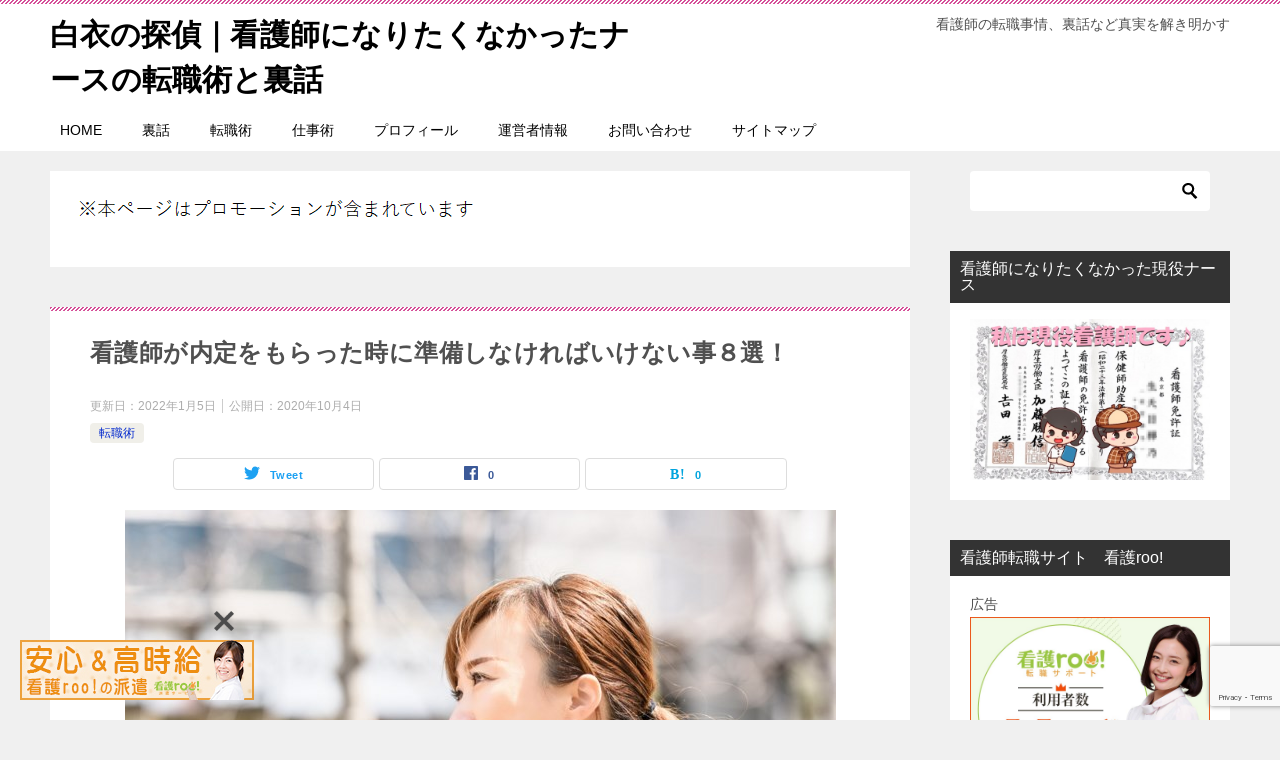

--- FILE ---
content_type: text/html; charset=UTF-8
request_url: https://nurse-tanntei.com/nurse-offer/
body_size: 21538
content:
<!doctype html>
<html lang="ja" class="col2 layout-footer-show">
<head>
<!-- Global site tag (gtag.js) - Google Analytics -->
<script async src="https://www.googletagmanager.com/gtag/js?id=UA-78078276-5"></script>
<script>
  window.dataLayer = window.dataLayer || [];
  function gtag(){dataLayer.push(arguments);}
  gtag('js', new Date());

  gtag('config', 'UA-78078276-5');
</script>	<meta charset="UTF-8">
	<meta name="viewport" content="width=device-width, initial-scale=1">
	<link rel="profile" href="http://gmpg.org/xfn/11">

	<title>看護師が内定をもらった時に準備しなければいけない事８選！ ｜ 白衣の探偵｜看護師になりたくなかったナースの転職術と裏話</title>
<style type="text/css">.color01{color: #be4e8c;}.color02{color: #d54f98;}.color03{color: #f3cadf;}.color04{color: #f8e8f1;}.color05{color: #fbeff6;}.color06{color: #f7deed;}.color07{color: #333333;}q{background: #f7deed;}table:not(.review-table) thead th{border-color: #d54f98;background-color: #d54f98;}a:hover,a:active,a:focus{color: #be4e8c;}.keni-header_wrap{background-image: linear-gradient(-45deg,#fff 25%,#d54f98 25%, #d54f98 50%,#fff 50%, #fff 75%,#d54f98 75%, #d54f98);}.keni-header_cont .header-mail .btn_header{color: #be4e8c;}.site-title > a span{color: #be4e8c;}.keni-breadcrumb-list li a:hover,.keni-breadcrumb-list li a:active,.keni-breadcrumb-list li a:focus{color: #be4e8c;}.keni-section h1:not(.title_no-style){background-image: linear-gradient(-45deg,#fff 25%,#d54f98 25%, #d54f98 50%,#fff 50%, #fff 75%,#d54f98 75%, #d54f98);}.archive_title{background-image: linear-gradient(-45deg,#fff 25%,#d54f98 25%, #d54f98 50%,#fff 50%, #fff 75%,#d54f98 75%, #d54f98);} h2:not(.title_no-style){background: #d54f98;}.profile-box-title {background: #d54f98;}.keni-related-title {background: #d54f98;}.comments-area h2 {background: #d54f98;}h3:not(.title_no-style){border-top-color: #d54f98;border-bottom-color: #d54f98;color: #be4e8c;}h4:not(.title_no-style){border-bottom-color: #d54f98;color: #be4e8c;}h5:not(.title_no-style){color: #be4e8c;}.keni-section h1 a:hover,.keni-section h1 a:active,.keni-section h1 a:focus,.keni-section h3 a:hover,.keni-section h3 a:active,.keni-section h3 a:focus,.keni-section h4 a:hover,.keni-section h4 a:active,.keni-section h4 a:focus,.keni-section h5 a:hover,.keni-section h5 a:active,.keni-section h5 a:focus,.keni-section h6 a:hover,.keni-section h6 a:active,.keni-section h6 a:focus{color: #be4e8c;}.keni-section .sub-section_title {background: #333333;}.btn_style01{border-color: #be4e8c;color: #be4e8c;}.btn_style02{border-color: #be4e8c;color: #be4e8c;}.btn_style03{background: #d54f98;}.entry-list .entry_title a:hover,.entry-list .entry_title a:active,.entry-list .entry_title a:focus{color: #be4e8c;}.ently_read-more .btn{border-color: #be4e8c;color: #be4e8c;}.profile-box{background-color: #fbeff6;}.advance-billing-box_next-title{color: #f3cadf;}.step-chart li:nth-child(2){background-color: #f8e8f1;}.step-chart_style01 li:nth-child(2)::after,.step-chart_style02 li:nth-child(2)::after{border-top-color: #f8e8f1;}.step-chart li:nth-child(3){background-color: #f3cadf;}.step-chart_style01 li:nth-child(3)::after,.step-chart_style02 li:nth-child(3)::after{border-top-color: #f3cadf;}.step-chart li:nth-child(4){background-color: #d54f98;}.step-chart_style01 li:nth-child(4)::after,.step-chart_style02 li:nth-child(4)::after{border-top-color: #d54f98;}.toc-area_inner .toc-area_list > li::before{background: #d54f98;}.toc_title{color: #be4e8c;}.list_style02 li::before{background: #d54f98;}.dl_style02 dt{background: #d54f98;}.dl_style02 dd{background: #f8e8f1;}.accordion-list dt{background: #d54f98;}.ranking-list .review_desc_title{color: #be4e8c;}.review_desc{background-color: #fbeff6;}.item-box .item-box_title{color: #be4e8c;}.item-box02{background-image: linear-gradient(-45deg,#fff 25%,#d54f98 25%, #d54f98 50%,#fff 50%, #fff 75%,#d54f98 75%, #d54f98);}.item-box02 .item-box_inner{background-color: #fbeff6;}.item-box02 .item-box_title{background-color: #d54f98;}.item-box03 .item-box_title{background-color: #d54f98;}.box_style01{background-image: linear-gradient(-45deg,#fff 25%,#d54f98 25%, #d54f98 50%,#fff 50%, #fff 75%,#d54f98 75%, #d54f98);}.box_style01 .box_inner{background-color: #fbeff6;}.box_style03{background: #fbeff6;}.box_style06{background-color: #fbeff6;}.cast-box{background-image: linear-gradient(-45deg,#fff 25%,#d54f98 25%, #d54f98 50%,#fff 50%, #fff 75%,#d54f98 75%, #d54f98);}.cast-box .cast_name,.cast-box_sub .cast_name{color: #be4e8c;}.widget .cast-box_sub .cast-box_sub_title{background-image: linear-gradient(-45deg,#d54f98 25%, #d54f98 50%,#fff 50%, #fff 75%,#d54f98 75%, #d54f98);}.voice_styl02{background-color: #fbeff6;}.voice_styl03{background-image: linear-gradient(-45deg,#fff 25%,#fbeff6 25%, #fbeff6 50%,#fff 50%, #fff 75%,#fbeff6 75%, #fbeff6);}.voice-box .voice_title{color: #be4e8c;}.chat_style02 .bubble{background-color: #d54f98;}.chat_style02 .bubble .bubble_in{border-color: #d54f98;}.related-entry-list .related-entry_title a:hover,.related-entry-list .related-entry_title a:active,.related-entry-list .related-entry_title a:focus{color: #be4e8c;}.interval01 span{background-color: #d54f98;}.interval02 span{background-color: #d54f98;}.page-nav .current,.page-nav li a:hover,.page-nav li a:active,.page-nav li a:focus{background: #d54f98;}.page-nav-bf .page-nav_next:hover,.page-nav-bf .page-nav_next:active,.page-nav-bf .page-nav_next:focus,.page-nav-bf .page-nav_prev:hover,.page-nav-bf .page-nav_prev:active,.page-nav-bf .page-nav_prev:focus{color: #be4e8c;}.nav-links .nav-next a:hover, .nav-links .nav-next a:active, .nav-links .nav-next a:focus, .nav-links .nav-previous a:hover, .nav-links .nav-previous a:active, .nav-links .nav-previous a:focus {color: #be4e8c; text-decoration: 'underline'; }.commentary-box .commentary-box_title{color: #d54f98;}.calendar tfoot td a:hover,.calendar tfoot td a:active,.calendar tfoot td a:focus{color: #be4e8c;}.form-mailmaga .form-mailmaga_title{color: #d54f98;}.form-login .form-login_title{color: #d54f98;}.form-login-item .form-login_title{color: #d54f98;}.contact-box{background-image: linear-gradient(-45deg,#fff 25%, #d54f98 25%, #d54f98 50%,#fff 50%, #fff 75%,#d54f98 75%, #d54f98);}.contact-box_inner{background-color: #fbeff6;}.contact-box .contact-box-title{background-color: #d54f98;}.contact-box_tel{color: #be4e8c;}.widget_recent_entries .keni-section ul li a:hover,.widget_recent_entries .keni-section ul li a:active,.widget_recent_entries .keni-section ul li a:focus,.widget_archive .keni-section > ul li a:hover,.widget_archive .keni-section > ul li a:active,.widget_archive .keni-section > ul li a:focus,.widget_categories .keni-section > ul li a:hover,.widget_categories .keni-section > ul li a:active,.widget_categories .keni-section > ul li a:focus{color: #be4e8c;}.tagcloud a::before{color: #be4e8c;}.widget_recent_entries_img .list_widget_recent_entries_img .widget_recent_entries_img_entry_title a:hover,.widget_recent_entries_img .list_widget_recent_entries_img .widget_recent_entries_img_entry_title a:active,.widget_recent_entries_img .list_widget_recent_entries_img .widget_recent_entries_img_entry_title a:focus{color: #be4e8c;}.keni-link-card_title a:hover,.keni-link-card_title a:active,.keni-link-card_title a:focus{color: #be4e8c;}@media (min-width : 768px){.keni-gnav_inner li a:hover,.keni-gnav_inner li a:active,.keni-gnav_inner li a:focus{border-bottom-color: #d54f98;}.step-chart_style02 li:nth-child(2)::after{border-left-color: #f8e8f1;}.step-chart_style02 li:nth-child(3)::after{border-left-color: #f3cadf;}.step-chart_style02 li:nth-child(4)::after{border-left-color: #d54f98;}.col1 .contact-box_tel{color: #be4e8c;}.step-chart_style02 li:nth-child(1)::after,.step-chart_style02 li:nth-child(2)::after,.step-chart_style02 li:nth-child(3)::after,.step-chart_style02 li:nth-child(4)::after{border-top-color: transparent;}}@media (min-width : 920px){.contact-box_tel{color: #be4e8c;}}</style><meta name='robots' content='max-image-preview:large' />
    <script>
        var ajaxurl = 'https://nurse-tanntei.com/wp-admin/admin-ajax.php';
        var sns_cnt = true;
            </script>
	<link rel='dns-prefetch' href='//www.google.com' />
<link rel='dns-prefetch' href='//use.fontawesome.com' />
<link rel='dns-prefetch' href='//fonts.googleapis.com' />
<link rel='dns-prefetch' href='//s.w.org' />
<link rel="alternate" type="application/rss+xml" title="白衣の探偵｜看護師になりたくなかったナースの転職術と裏話 &raquo; フィード" href="https://nurse-tanntei.com/feed/" />
<link rel="alternate" type="application/rss+xml" title="白衣の探偵｜看護師になりたくなかったナースの転職術と裏話 &raquo; コメントフィード" href="https://nurse-tanntei.com/comments/feed/" />
<link rel="alternate" type="application/rss+xml" title="白衣の探偵｜看護師になりたくなかったナースの転職術と裏話 &raquo; 看護師が内定をもらった時に準備しなければいけない事８選！ のコメントのフィード" href="https://nurse-tanntei.com/nurse-offer/feed/" />
<script type="text/javascript">
window._wpemojiSettings = {"baseUrl":"https:\/\/s.w.org\/images\/core\/emoji\/13.1.0\/72x72\/","ext":".png","svgUrl":"https:\/\/s.w.org\/images\/core\/emoji\/13.1.0\/svg\/","svgExt":".svg","source":{"concatemoji":"https:\/\/nurse-tanntei.com\/wp-includes\/js\/wp-emoji-release.min.js?ver=5.9.12"}};
/*! This file is auto-generated */
!function(e,a,t){var n,r,o,i=a.createElement("canvas"),p=i.getContext&&i.getContext("2d");function s(e,t){var a=String.fromCharCode;p.clearRect(0,0,i.width,i.height),p.fillText(a.apply(this,e),0,0);e=i.toDataURL();return p.clearRect(0,0,i.width,i.height),p.fillText(a.apply(this,t),0,0),e===i.toDataURL()}function c(e){var t=a.createElement("script");t.src=e,t.defer=t.type="text/javascript",a.getElementsByTagName("head")[0].appendChild(t)}for(o=Array("flag","emoji"),t.supports={everything:!0,everythingExceptFlag:!0},r=0;r<o.length;r++)t.supports[o[r]]=function(e){if(!p||!p.fillText)return!1;switch(p.textBaseline="top",p.font="600 32px Arial",e){case"flag":return s([127987,65039,8205,9895,65039],[127987,65039,8203,9895,65039])?!1:!s([55356,56826,55356,56819],[55356,56826,8203,55356,56819])&&!s([55356,57332,56128,56423,56128,56418,56128,56421,56128,56430,56128,56423,56128,56447],[55356,57332,8203,56128,56423,8203,56128,56418,8203,56128,56421,8203,56128,56430,8203,56128,56423,8203,56128,56447]);case"emoji":return!s([10084,65039,8205,55357,56613],[10084,65039,8203,55357,56613])}return!1}(o[r]),t.supports.everything=t.supports.everything&&t.supports[o[r]],"flag"!==o[r]&&(t.supports.everythingExceptFlag=t.supports.everythingExceptFlag&&t.supports[o[r]]);t.supports.everythingExceptFlag=t.supports.everythingExceptFlag&&!t.supports.flag,t.DOMReady=!1,t.readyCallback=function(){t.DOMReady=!0},t.supports.everything||(n=function(){t.readyCallback()},a.addEventListener?(a.addEventListener("DOMContentLoaded",n,!1),e.addEventListener("load",n,!1)):(e.attachEvent("onload",n),a.attachEvent("onreadystatechange",function(){"complete"===a.readyState&&t.readyCallback()})),(n=t.source||{}).concatemoji?c(n.concatemoji):n.wpemoji&&n.twemoji&&(c(n.twemoji),c(n.wpemoji)))}(window,document,window._wpemojiSettings);
</script>
<style type="text/css">
img.wp-smiley,
img.emoji {
	display: inline !important;
	border: none !important;
	box-shadow: none !important;
	height: 1em !important;
	width: 1em !important;
	margin: 0 0.07em !important;
	vertical-align: -0.1em !important;
	background: none !important;
	padding: 0 !important;
}
</style>
	<link rel='stylesheet' id='wp-block-library-css'  href='https://nurse-tanntei.com/wp-includes/css/dist/block-library/style.min.css?ver=5.9.12' type='text/css' media='all' />
<style id='global-styles-inline-css' type='text/css'>
body{--wp--preset--color--black: #000000;--wp--preset--color--cyan-bluish-gray: #abb8c3;--wp--preset--color--white: #ffffff;--wp--preset--color--pale-pink: #f78da7;--wp--preset--color--vivid-red: #cf2e2e;--wp--preset--color--luminous-vivid-orange: #ff6900;--wp--preset--color--luminous-vivid-amber: #fcb900;--wp--preset--color--light-green-cyan: #7bdcb5;--wp--preset--color--vivid-green-cyan: #00d084;--wp--preset--color--pale-cyan-blue: #8ed1fc;--wp--preset--color--vivid-cyan-blue: #0693e3;--wp--preset--color--vivid-purple: #9b51e0;--wp--preset--gradient--vivid-cyan-blue-to-vivid-purple: linear-gradient(135deg,rgba(6,147,227,1) 0%,rgb(155,81,224) 100%);--wp--preset--gradient--light-green-cyan-to-vivid-green-cyan: linear-gradient(135deg,rgb(122,220,180) 0%,rgb(0,208,130) 100%);--wp--preset--gradient--luminous-vivid-amber-to-luminous-vivid-orange: linear-gradient(135deg,rgba(252,185,0,1) 0%,rgba(255,105,0,1) 100%);--wp--preset--gradient--luminous-vivid-orange-to-vivid-red: linear-gradient(135deg,rgba(255,105,0,1) 0%,rgb(207,46,46) 100%);--wp--preset--gradient--very-light-gray-to-cyan-bluish-gray: linear-gradient(135deg,rgb(238,238,238) 0%,rgb(169,184,195) 100%);--wp--preset--gradient--cool-to-warm-spectrum: linear-gradient(135deg,rgb(74,234,220) 0%,rgb(151,120,209) 20%,rgb(207,42,186) 40%,rgb(238,44,130) 60%,rgb(251,105,98) 80%,rgb(254,248,76) 100%);--wp--preset--gradient--blush-light-purple: linear-gradient(135deg,rgb(255,206,236) 0%,rgb(152,150,240) 100%);--wp--preset--gradient--blush-bordeaux: linear-gradient(135deg,rgb(254,205,165) 0%,rgb(254,45,45) 50%,rgb(107,0,62) 100%);--wp--preset--gradient--luminous-dusk: linear-gradient(135deg,rgb(255,203,112) 0%,rgb(199,81,192) 50%,rgb(65,88,208) 100%);--wp--preset--gradient--pale-ocean: linear-gradient(135deg,rgb(255,245,203) 0%,rgb(182,227,212) 50%,rgb(51,167,181) 100%);--wp--preset--gradient--electric-grass: linear-gradient(135deg,rgb(202,248,128) 0%,rgb(113,206,126) 100%);--wp--preset--gradient--midnight: linear-gradient(135deg,rgb(2,3,129) 0%,rgb(40,116,252) 100%);--wp--preset--duotone--dark-grayscale: url('#wp-duotone-dark-grayscale');--wp--preset--duotone--grayscale: url('#wp-duotone-grayscale');--wp--preset--duotone--purple-yellow: url('#wp-duotone-purple-yellow');--wp--preset--duotone--blue-red: url('#wp-duotone-blue-red');--wp--preset--duotone--midnight: url('#wp-duotone-midnight');--wp--preset--duotone--magenta-yellow: url('#wp-duotone-magenta-yellow');--wp--preset--duotone--purple-green: url('#wp-duotone-purple-green');--wp--preset--duotone--blue-orange: url('#wp-duotone-blue-orange');--wp--preset--font-size--small: 13px;--wp--preset--font-size--medium: 20px;--wp--preset--font-size--large: 36px;--wp--preset--font-size--x-large: 42px;}.has-black-color{color: var(--wp--preset--color--black) !important;}.has-cyan-bluish-gray-color{color: var(--wp--preset--color--cyan-bluish-gray) !important;}.has-white-color{color: var(--wp--preset--color--white) !important;}.has-pale-pink-color{color: var(--wp--preset--color--pale-pink) !important;}.has-vivid-red-color{color: var(--wp--preset--color--vivid-red) !important;}.has-luminous-vivid-orange-color{color: var(--wp--preset--color--luminous-vivid-orange) !important;}.has-luminous-vivid-amber-color{color: var(--wp--preset--color--luminous-vivid-amber) !important;}.has-light-green-cyan-color{color: var(--wp--preset--color--light-green-cyan) !important;}.has-vivid-green-cyan-color{color: var(--wp--preset--color--vivid-green-cyan) !important;}.has-pale-cyan-blue-color{color: var(--wp--preset--color--pale-cyan-blue) !important;}.has-vivid-cyan-blue-color{color: var(--wp--preset--color--vivid-cyan-blue) !important;}.has-vivid-purple-color{color: var(--wp--preset--color--vivid-purple) !important;}.has-black-background-color{background-color: var(--wp--preset--color--black) !important;}.has-cyan-bluish-gray-background-color{background-color: var(--wp--preset--color--cyan-bluish-gray) !important;}.has-white-background-color{background-color: var(--wp--preset--color--white) !important;}.has-pale-pink-background-color{background-color: var(--wp--preset--color--pale-pink) !important;}.has-vivid-red-background-color{background-color: var(--wp--preset--color--vivid-red) !important;}.has-luminous-vivid-orange-background-color{background-color: var(--wp--preset--color--luminous-vivid-orange) !important;}.has-luminous-vivid-amber-background-color{background-color: var(--wp--preset--color--luminous-vivid-amber) !important;}.has-light-green-cyan-background-color{background-color: var(--wp--preset--color--light-green-cyan) !important;}.has-vivid-green-cyan-background-color{background-color: var(--wp--preset--color--vivid-green-cyan) !important;}.has-pale-cyan-blue-background-color{background-color: var(--wp--preset--color--pale-cyan-blue) !important;}.has-vivid-cyan-blue-background-color{background-color: var(--wp--preset--color--vivid-cyan-blue) !important;}.has-vivid-purple-background-color{background-color: var(--wp--preset--color--vivid-purple) !important;}.has-black-border-color{border-color: var(--wp--preset--color--black) !important;}.has-cyan-bluish-gray-border-color{border-color: var(--wp--preset--color--cyan-bluish-gray) !important;}.has-white-border-color{border-color: var(--wp--preset--color--white) !important;}.has-pale-pink-border-color{border-color: var(--wp--preset--color--pale-pink) !important;}.has-vivid-red-border-color{border-color: var(--wp--preset--color--vivid-red) !important;}.has-luminous-vivid-orange-border-color{border-color: var(--wp--preset--color--luminous-vivid-orange) !important;}.has-luminous-vivid-amber-border-color{border-color: var(--wp--preset--color--luminous-vivid-amber) !important;}.has-light-green-cyan-border-color{border-color: var(--wp--preset--color--light-green-cyan) !important;}.has-vivid-green-cyan-border-color{border-color: var(--wp--preset--color--vivid-green-cyan) !important;}.has-pale-cyan-blue-border-color{border-color: var(--wp--preset--color--pale-cyan-blue) !important;}.has-vivid-cyan-blue-border-color{border-color: var(--wp--preset--color--vivid-cyan-blue) !important;}.has-vivid-purple-border-color{border-color: var(--wp--preset--color--vivid-purple) !important;}.has-vivid-cyan-blue-to-vivid-purple-gradient-background{background: var(--wp--preset--gradient--vivid-cyan-blue-to-vivid-purple) !important;}.has-light-green-cyan-to-vivid-green-cyan-gradient-background{background: var(--wp--preset--gradient--light-green-cyan-to-vivid-green-cyan) !important;}.has-luminous-vivid-amber-to-luminous-vivid-orange-gradient-background{background: var(--wp--preset--gradient--luminous-vivid-amber-to-luminous-vivid-orange) !important;}.has-luminous-vivid-orange-to-vivid-red-gradient-background{background: var(--wp--preset--gradient--luminous-vivid-orange-to-vivid-red) !important;}.has-very-light-gray-to-cyan-bluish-gray-gradient-background{background: var(--wp--preset--gradient--very-light-gray-to-cyan-bluish-gray) !important;}.has-cool-to-warm-spectrum-gradient-background{background: var(--wp--preset--gradient--cool-to-warm-spectrum) !important;}.has-blush-light-purple-gradient-background{background: var(--wp--preset--gradient--blush-light-purple) !important;}.has-blush-bordeaux-gradient-background{background: var(--wp--preset--gradient--blush-bordeaux) !important;}.has-luminous-dusk-gradient-background{background: var(--wp--preset--gradient--luminous-dusk) !important;}.has-pale-ocean-gradient-background{background: var(--wp--preset--gradient--pale-ocean) !important;}.has-electric-grass-gradient-background{background: var(--wp--preset--gradient--electric-grass) !important;}.has-midnight-gradient-background{background: var(--wp--preset--gradient--midnight) !important;}.has-small-font-size{font-size: var(--wp--preset--font-size--small) !important;}.has-medium-font-size{font-size: var(--wp--preset--font-size--medium) !important;}.has-large-font-size{font-size: var(--wp--preset--font-size--large) !important;}.has-x-large-font-size{font-size: var(--wp--preset--font-size--x-large) !important;}
</style>
<link rel='stylesheet' id='bfb_fontawesome_stylesheet-css'  href='https://use.fontawesome.com/releases/v5.12.1/css/all.css?ver=5.9.12' type='text/css' media='all' />
<link rel='stylesheet' id='bfb_font_Montserrat-css'  href='https://fonts.googleapis.com/css?family=Montserrat&#038;display=swap&#038;ver=5.9.12' type='text/css' media='all' />
<link rel='stylesheet' id='contact-form-7-css'  href='https://nurse-tanntei.com/wp-content/plugins/contact-form-7/includes/css/styles.css?ver=5.6.4' type='text/css' media='all' />
<link rel='stylesheet' id='keni_character_css-css'  href='https://nurse-tanntei.com/wp-content/plugins/keni-character-plugin/css/keni_character.css?ver=5.9.12' type='text/css' media='all' />
<link rel='stylesheet' id='keni-style-css'  href='https://nurse-tanntei.com/wp-content/themes/keni80_wp_standard_all_201910142009/style.css?ver=5.9.12' type='text/css' media='all' />
<link rel='stylesheet' id='keni_base-css'  href='https://nurse-tanntei.com/wp-content/themes/keni80_wp_standard_all_201910142009/base.css?ver=5.9.12' type='text/css' media='all' />
<link rel='stylesheet' id='keni-advanced-css'  href='https://nurse-tanntei.com/wp-content/themes/keni80_wp_standard_all_201910142009/advanced.css?ver=5.9.12' type='text/css' media='all' />
<link rel="canonical" href="https://nurse-tanntei.com/nurse-offer/" />
<link rel="https://api.w.org/" href="https://nurse-tanntei.com/wp-json/" /><link rel="alternate" type="application/json" href="https://nurse-tanntei.com/wp-json/wp/v2/posts/383" /><link rel="EditURI" type="application/rsd+xml" title="RSD" href="https://nurse-tanntei.com/xmlrpc.php?rsd" />
<link rel='shortlink' href='https://nurse-tanntei.com/?p=383' />
<link rel="alternate" type="application/json+oembed" href="https://nurse-tanntei.com/wp-json/oembed/1.0/embed?url=https%3A%2F%2Fnurse-tanntei.com%2Fnurse-offer%2F" />
<link rel="alternate" type="text/xml+oembed" href="https://nurse-tanntei.com/wp-json/oembed/1.0/embed?url=https%3A%2F%2Fnurse-tanntei.com%2Fnurse-offer%2F&#038;format=xml" />
<meta name="description" content="&nbsp; 本記事をご覧の皆さんは、看護師として無事に内定をもらうことができ、新しい職場にワクワクしていることでしょう。 そして新しい職場ということで、何かしらの準備をしておく必要があるのかとワクワクと同時に疑問もお持 …">
        <!--OGP-->
		<meta property="og:type" content="article" />
<meta property="og:url" content="https://nurse-tanntei.com/nurse-offer/" />
        <meta property="og:title" content="看護師が内定をもらった時に準備しなければいけない事８選！ ｜ 白衣の探偵｜看護師になりたくなかったナースの転職術と裏話"/>
        <meta property="og:description" content="&nbsp; 本記事をご覧の皆さんは、看護師として無事に内定をもらうことができ、新しい職場にワクワクしていることでしょう。 そして新しい職場ということで、何かしらの準備をしておく必要があるのかとワクワクと同時に疑問もお持 …">
        <meta property="og:site_name" content="白衣の探偵｜看護師になりたくなかったナースの転職術と裏話">
        <meta property="og:image" content="https://nurse-tanntei.com/wp-content/uploads/2020/10/看護師　内定　準備.jpg">
		            <meta property="og:image:type" content="image/jpeg">
			            <meta property="og:image:width" content="711">
            <meta property="og:image:height" content="507">
			        <meta property="og:locale" content="ja_JP">
		        <!--OGP-->
		<link rel="icon" href="https://nurse-tanntei.com/wp-content/uploads/2020/08/白衣の天使　アイコン-150x150.png" sizes="32x32" />
<link rel="icon" href="https://nurse-tanntei.com/wp-content/uploads/2020/08/白衣の天使　アイコン-300x300.png" sizes="192x192" />
<link rel="apple-touch-icon" href="https://nurse-tanntei.com/wp-content/uploads/2020/08/白衣の天使　アイコン-300x300.png" />
<meta name="msapplication-TileImage" content="https://nurse-tanntei.com/wp-content/uploads/2020/08/白衣の天使　アイコン-300x300.png" />
<meta name="google-site-verification" content="i4T991ujzL-f_3Br6J_KIYXKKoEE4_GxtlWlhERjBPA" /></head>

<body class="post-template-default single single-post postid-383 single-format-standard"><!--ページの属性-->

<div id="top" class="keni-container">

<!--▼▼ ヘッダー ▼▼-->
<div class="keni-header_wrap">
	<div class="keni-header_outer">
		
		<header class="keni-header keni-header_col1">
			<div class="keni-header_inner">

							<p class="site-title"><a href="https://nurse-tanntei.com/" rel="home">白衣の探偵｜看護師になりたくなかったナースの転職術と裏話</a></p>
			
			<div class="keni-header_cont">
			<p class="site-description">看護師の転職事情、裏話など真実を解き明かす</p>			</div>

			</div><!--keni-header_inner-->
		</header><!--keni-header-->	</div><!--keni-header_outer-->
</div><!--keni-header_wrap-->
<!--▲▲ ヘッダー ▲▲-->

<div id="click-space"></div>

<!--▼▼ グローバルナビ ▼▼-->
<div class="keni-gnav_wrap">
	<div class="keni-gnav_outer">
		<nav class="keni-gnav">
			<div class="keni-gnav_inner">

				<ul id="menu" class="keni-gnav_cont">
				<li id="menu-item-103" class="menu-item menu-item-type-custom menu-item-object-custom menu-item-home menu-item-103"><a href="https://nurse-tanntei.com/">HOME</a></li>
<li id="menu-item-99" class="menu-item menu-item-type-taxonomy menu-item-object-category menu-item-99"><a href="https://nurse-tanntei.com/category/inside-story/">裏話</a></li>
<li id="menu-item-100" class="menu-item menu-item-type-taxonomy menu-item-object-category current-post-ancestor current-menu-parent current-post-parent menu-item-100"><a href="https://nurse-tanntei.com/category/job-change-technique/">転職術</a></li>
<li id="menu-item-101" class="menu-item menu-item-type-taxonomy menu-item-object-category menu-item-101"><a href="https://nurse-tanntei.com/category/work-technique/">仕事術</a></li>
<li id="menu-item-102" class="menu-item menu-item-type-taxonomy menu-item-object-category menu-item-102"><a href="https://nurse-tanntei.com/category/profile/">プロフィール</a></li>
<li id="menu-item-106" class="menu-item menu-item-type-custom menu-item-object-custom menu-item-106"><a href="https://nurse-tanntei.com/%e9%81%8b%e5%96%b6%e8%80%85%e6%83%85%e5%a0%b1/">運営者情報</a></li>
<li id="menu-item-112" class="menu-item menu-item-type-custom menu-item-object-custom menu-item-112"><a href="https://nurse-tanntei.com/%e3%81%8a%e5%95%8f%e3%81%84%e5%90%88%e3%82%8f%e3%81%9b/">お問い合わせ</a></li>
<li id="menu-item-1770" class="menu-item menu-item-type-custom menu-item-object-custom menu-item-1770"><a href="https://nurse-tanntei.com/sitemaps/">サイトマップ</a></li>
				<li class="menu-search"><div class="search-box">
	<form role="search" method="get" id="keni_search" class="searchform" action="https://nurse-tanntei.com/">
		<input type="text" value="" name="s"><button class="btn-search"><img src="https://nurse-tanntei.com/wp-content/themes/keni80_wp_standard_all_201910142009/images/icon/search_black.svg" width="18" height="18"></button>
	</form>
</div></li>
				</ul>
			</div>
			<div class="keni-gnav_btn_wrap">
				<div class="keni-gnav_btn"><span class="keni-gnav_btn_icon-open"></span></div>
			</div>
		</nav>
	</div>
</div>



<div class="keni-main_wrap">
	<div class="keni-main_outer">

		<!--▼▼ メインコンテンツ ▼▼-->
		<main id="main" class="keni-main">
			<div class="keni-main_inner">

				<aside class="free-area free-area_before-title">
					<div id="text-6" class="keni-section_wrap widget widget_text"><section class="keni-section">			<div class="textwidget"><p><img loading="lazy" class="alignnone wp-image-3026 size-full" src="https://nurse-tanntei.com/wp-content/uploads/2023/09/2023-09-28_20h22_36.png" alt="" width="410" height="35" srcset="https://nurse-tanntei.com/wp-content/uploads/2023/09/2023-09-28_20h22_36.png 410w, https://nurse-tanntei.com/wp-content/uploads/2023/09/2023-09-28_20h22_36-300x26.png 300w" sizes="(max-width: 410px) 100vw, 410px" /></p>
</div>
		</section></div>				</aside><!-- #secondary -->

		<article class="post-383 post type-post status-publish format-standard has-post-thumbnail category-job-change-technique tag-24 keni-section" itemscope itemtype="http://schema.org/Article">
<meta itemscope itemprop="mainEntityOfPage"  itemType="https://schema.org/WebPage" itemid="https://nurse-tanntei.com/nurse-offer/" />

<div class="keni-section_wrap article_wrap">
	<div class="keni-section">

		<header class="article-header">
			<h1 class="entry_title" itemprop="headline">看護師が内定をもらった時に準備しなければいけない事８選！</h1>
			<div class="entry_status">
		<ul class="entry_date">
		<li class="entry_date_item">更新日：<time itemprop="dateModified" datetime="2022-01-05T06:48:09+00:00" content="2022-01-05T06:48:09+00:00">2022年1月5日</time></li>		<li class="entry_date_item">公開日：<time itemprop="datePublished" datetime="2020-10-04T06:07:45+00:00" content="2020-10-04T06:07:45+00:00">2020年10月4日</time></li>	</ul>
		<ul class="entry_category">
		<li class="entry_category_item job-change-technique" style="background-color: #f0efe9;"><a href="https://nurse-tanntei.com/category/job-change-technique/" style="color: #0329ce;">転職術</a></li>	</ul>
</div>						<aside class="sns-btn_wrap">
	        <div class="sns-btn_tw" data-url="https://nurse-tanntei.com/nurse-offer/" data-title="%E7%9C%8B%E8%AD%B7%E5%B8%AB%E3%81%8C%E5%86%85%E5%AE%9A%E3%82%92%E3%82%82%E3%82%89%E3%81%A3%E3%81%9F%E6%99%82%E3%81%AB%E6%BA%96%E5%82%99%E3%81%97%E3%81%AA%E3%81%91%E3%82%8C%E3%81%B0%E3%81%84%E3%81%91%E3%81%AA%E3%81%84%E4%BA%8B%EF%BC%98%E9%81%B8%EF%BC%81"></div>
        <div class="sns-btn_fb" data-url="https://nurse-tanntei.com/nurse-offer/" data-title="%E7%9C%8B%E8%AD%B7%E5%B8%AB%E3%81%8C%E5%86%85%E5%AE%9A%E3%82%92%E3%82%82%E3%82%89%E3%81%A3%E3%81%9F%E6%99%82%E3%81%AB%E6%BA%96%E5%82%99%E3%81%97%E3%81%AA%E3%81%91%E3%82%8C%E3%81%B0%E3%81%84%E3%81%91%E3%81%AA%E3%81%84%E4%BA%8B%EF%BC%98%E9%81%B8%EF%BC%81"></div>
        <div class="sns-btn_hatena" data-url="https://nurse-tanntei.com/nurse-offer/" data-title="%E7%9C%8B%E8%AD%B7%E5%B8%AB%E3%81%8C%E5%86%85%E5%AE%9A%E3%82%92%E3%82%82%E3%82%89%E3%81%A3%E3%81%9F%E6%99%82%E3%81%AB%E6%BA%96%E5%82%99%E3%81%97%E3%81%AA%E3%81%91%E3%82%8C%E3%81%B0%E3%81%84%E3%81%91%E3%81%AA%E3%81%84%E4%BA%8B%EF%BC%98%E9%81%B8%EF%BC%81"></div>
		</aside>					</header><!-- .article-header -->

		<div class="article-body" itemprop="articleBody">
			
			<div class="article-visual" itemprop="image" itemscope itemtype="https://schema.org/ImageObject">
				<img src="https://nurse-tanntei.com/wp-content/uploads/2020/10/看護師　内定　準備.jpg" alt="看護師　内定　準備" />
				<meta itemprop="url" content="https://nurse-tanntei.com/wp-content/uploads/2020/10/看護師　内定　準備.jpg">
				<meta itemprop="width" content="711">
				<meta itemprop="height" content="507">
			</div>
			
			<p><img src="https://nurse-tanntei.com/wp-content/uploads/2020/08/看護師　免許証　資格　白衣の探偵.jpg" alt="看護師　免許証　資格　白衣の探偵" width="613" height="412" class="aligncenter wp-image-886 size-full" srcset="https://nurse-tanntei.com/wp-content/uploads/2020/08/看護師　免許証　資格　白衣の探偵.jpg 613w, https://nurse-tanntei.com/wp-content/uploads/2020/08/看護師　免許証　資格　白衣の探偵-300x202.jpg 300w" sizes="(max-width: 613px) 100vw, 613px" /></p>
<p>&nbsp;</p>
<p>本記事をご覧の皆さんは、看護師として無事に内定をもらうことができ、新しい職場にワクワクしていることでしょう。</p>
<p>そして新しい職場ということで、何かしらの準備をしておく必要があるのかとワクワクと同時に疑問もお持ちのことと思います。</p>
<p>&nbsp;</p>
<p>本記事では看護師が<span style="color: #993300; font-size: 20px;"><strong>内定</strong>をもらった時に準備することについて、８つの項目に分けてポイント</span>をご紹介していきます。</p>
<p>ぜひ最後まで読んで、ご自身の入職準備にお役立てください。</p>
<p>&nbsp;</p>
<h2>内定をもらった時に準備しなければいけない事</h2>
<p>&nbsp;</p>
<p><img loading="lazy" src="https://nurse-tanntei.com/wp-content/uploads/2020/10/内定　準備　看護師.jpg" alt="内定　準備　看護師" width="523" height="520" class="aligncenter wp-image-387 size-full" srcset="https://nurse-tanntei.com/wp-content/uploads/2020/10/内定　準備　看護師.jpg 523w, https://nurse-tanntei.com/wp-content/uploads/2020/10/内定　準備　看護師-300x298.jpg 300w, https://nurse-tanntei.com/wp-content/uploads/2020/10/内定　準備　看護師-150x150.jpg 150w" sizes="(max-width: 523px) 100vw, 523px" /></p>
<p>&nbsp;</p>
<p>看護師が内定をもらった時は以下の８つのことを行うようにすると良いでしょう。</p>
<div class="box_style box_style_green">
<div class="box_inner">
<p><span style="font-size: 16px;">・入職日までに必要な書類の記入</span></p>
<p><span style="font-size: 16px;">・白衣もしくは制服の準備</span></p>
<p><span style="font-size: 16px;">・通勤経路の確認</span></p>
<p><span style="font-size: 16px;">・仕事道具の準備</span></p>
<p><span style="font-size: 16px;">・引越しの準備</span></p>
<p><span style="font-size: 16px;">・入職当日の確認</span></p>
<p><span style="font-size: 16px;">・予防接種</span></p>
<p><span style="font-size: 16px;">・勤務先分野の簡単な勉強</span></p>
</div>
</div>
<p>一つずつ解説していきます。</p>
<p>&nbsp;</p>
<p>&nbsp;</p>
<h3>入職日までに必要な書類の記入</h3>
<p>&nbsp;</p>
<p><img loading="lazy" src="https://nurse-tanntei.com/wp-content/uploads/2020/10/看護師　書類　記入.jpg" alt="看護師　書類　記入" width="729" height="579" class="aligncenter wp-image-388 size-full" srcset="https://nurse-tanntei.com/wp-content/uploads/2020/10/看護師　書類　記入.jpg 729w, https://nurse-tanntei.com/wp-content/uploads/2020/10/看護師　書類　記入-300x238.jpg 300w" sizes="(max-width: 729px) 100vw, 729px" /></p>
<p>&nbsp;</p>
<p>内定後は就職先から入職時に必要なさまざまな書類が郵送で送られてきます。</p>
<p>必要な書類は全て記入するのはもちろんのこと、<span style="color: #993300; font-size: 20px;">住民票</span>や<span style="color: #993300; font-size: 20px;">年金手帳</span>など、別途提出が求められるものもあります。</p>
<p>&nbsp;</p>
<p>私が以前勤めていた病院では内定の連絡の際に<span style="color: #ff0000; font-size: 20px;">戸籍謄本を提出するようにと通達があったため、証明書発行のため実家に戻ることとなり忙しかった</span>ことを覚えています。</p>
<p>&nbsp;</p>
<p>実家から離れた土地に住んでいる方などは、時間に余裕を持って証明書の発行に臨むか、家族に代理で発行してもらうと良いでしょう。</p>
<p>&nbsp;</p>
<p>&nbsp;</p>
<h3>白衣もしくは制服の準備</h3>
<p>&nbsp;</p>
<p>病院にもよりますが、比較的大きめの病院では白衣やスクラブは貸与という形をとっていることが多いでしょう。</p>
<p>そのため自分に貸与される白衣・スクラブは自<span style="color: #ff0000; font-size: 20px;">分のサイズに合わせるために、事前に裾上げ</span>などの対応をしておく必要があります。</p>
<p>&nbsp;</p>
<p>入職後にサイズ合わせを行うところもありますので、入職日よりも前に貸与されている場合は準備しておきましょう。</p>
<p>&nbsp;</p>
<p>&nbsp;</p>
<h3>通勤経路の確認</h3>
<p>&nbsp;</p>
<p><img loading="lazy" src="https://nurse-tanntei.com/wp-content/uploads/2020/10/通勤　経路.jpg" alt="通勤　経路" width="743" height="497" class="aligncenter wp-image-389 size-full" srcset="https://nurse-tanntei.com/wp-content/uploads/2020/10/通勤　経路.jpg 743w, https://nurse-tanntei.com/wp-content/uploads/2020/10/通勤　経路-300x201.jpg 300w, https://nurse-tanntei.com/wp-content/uploads/2020/10/通勤　経路-600x400.jpg 600w" sizes="(max-width: 743px) 100vw, 743px" /></p>
<p>&nbsp;</p>
<p>入職日当日に、道に迷って遅刻なんて考えただけでも怖いですよね。</p>
<p>&nbsp;</p>
<p>通勤時に慌てないように、自宅から勤務先までの通勤経路を把握しておきましょう。</p>
<p>また可能であれば実際に通勤しても良いでしょう。</p>
<p>&nbsp;</p>
<p>私は<span style="color: #0000ff; font-size: 20px;">実際の通勤時間に通勤してみることで、道の混雑状況を把握でき、当日安心して出勤</span>できました。</p>
<p>&nbsp;</p>
<p>&nbsp;</p>
<h3>仕事道具の準備</h3>
<p>&nbsp;</p>
<p><img loading="lazy" src="https://nurse-tanntei.com/wp-content/uploads/2020/10/ナース　グッズ.jpg" alt="ナース　グッズ" width="706" height="494" class="aligncenter wp-image-390 size-full" srcset="https://nurse-tanntei.com/wp-content/uploads/2020/10/ナース　グッズ.jpg 706w, https://nurse-tanntei.com/wp-content/uploads/2020/10/ナース　グッズ-300x210.jpg 300w" sizes="(max-width: 706px) 100vw, 706px" /></p>
<p>&nbsp;</p>
<p>看護師として働くと、多くのナースグッズが必要になります。</p>
<p>多色ボールペンやメモ帳、ナースウォッチなどのナースグッズを個人で用意しておくと良いでしょう。</p>
<p>&nbsp;</p>
<p>私が実際に使っていたグッズとして、<span style="color: #0000ff; font-size: 20px;">自分用のハサミ</span>を持っていました。</p>
<p>また勤務時のやる気を上げるために、<span style="color: #0000ff; font-size: 20px;">お気に入りのナースシューズ</span>に買い換えたりしていました。</p>
<p>&nbsp;</p>
<p>ぜひお気に入りのグッズなどで揃えて、仕事道具を準備しておきましょう。</p>
<p>&nbsp;</p>
<p>&nbsp;</p>
<h3>引越しの準備</h3>
<p>&nbsp;</p>
<p><img loading="lazy" src="https://nurse-tanntei.com/wp-content/uploads/2020/10/看護師　引っ越し.jpg" alt="看護師　引っ越し" width="622" height="517" class="aligncenter wp-image-391 size-full" srcset="https://nurse-tanntei.com/wp-content/uploads/2020/10/看護師　引っ越し.jpg 622w, https://nurse-tanntei.com/wp-content/uploads/2020/10/看護師　引っ越し-300x249.jpg 300w" sizes="(max-width: 622px) 100vw, 622px" /></p>
<p>&nbsp;</p>
<p>勤務先が遠方の場合、単身寮に引っ越したりして一人暮らしをする方も多いことでしょう。</p>
<p>最低でも入職から１週間よりも前に入居しておくと、引越し先の土地勘を掴めたり、必要物品の準備もできたりします。</p>
<p>看護師寮に引っ越す場合には、事前に手続きを済ませておきましょう。</p>
<p>&nbsp;</p>
<p>&nbsp;</p>
<h3>入職当日の確認</h3>
<p>&nbsp;</p>
<p><img loading="lazy" src="https://nurse-tanntei.com/wp-content/uploads/2020/10/看護師　入職.jpg" alt="看護師　入職" width="662" height="516" class="aligncenter wp-image-392 size-full" srcset="https://nurse-tanntei.com/wp-content/uploads/2020/10/看護師　入職.jpg 662w, https://nurse-tanntei.com/wp-content/uploads/2020/10/看護師　入職-300x234.jpg 300w" sizes="(max-width: 662px) 100vw, 662px" /></p>
<p>&nbsp;</p>
<p>入職日当日は、集合時間、集合場所を確認し、遅れないようにしましょう。</p>
<p>&nbsp;</p>
<p>事前に渡される書類やメールなどに記載されていると思いますが、場所がわからない場合は事前に問い合わせておくことをオススメします。</p>
<p>&nbsp;</p>
<p>&nbsp;</p>
<h3>予防接種</h3>
<p>&nbsp;</p>
<p>これは私に実際にあった話です。</p>
<p>&nbsp;</p>
<p>私は学生時代に実習前にB型肝炎の予防接種を行い、基準値は満たしていたのですが、なぜか入職前の採血で肝炎の数値が下がっていることがわかりました。</p>
<p>病院という場所柄、感染のリスクは極力下げたいとのことで、<span style="color: #ff0000; font-size: 20px;">入職前に追加で予防接種</span>することになりました。</p>
<p>もちろん予防接種の費用は自腹です。</p>
<p>&nbsp;</p>
<p>もし事前に行うように通達があった場合は、早めに行なっておくと良いでしょう。</p>
<p>&nbsp;</p>
<p>&nbsp;</p>
<h3>勤務先分野の簡単な勉強</h3>
<p>&nbsp;</p>
<p><img loading="lazy" src="https://nurse-tanntei.com/wp-content/uploads/2020/10/看護師　勉強.jpg" alt="看護師　勉強" width="700" height="528" class="aligncenter wp-image-393 size-full" srcset="https://nurse-tanntei.com/wp-content/uploads/2020/10/看護師　勉強.jpg 700w, https://nurse-tanntei.com/wp-content/uploads/2020/10/看護師　勉強-300x226.jpg 300w" sizes="(max-width: 700px) 100vw, 700px" /></p>
<p>&nbsp;</p>
<p>新しい勤務先が<span style="color: #ff0000; font-size: 20px;">全く経験のない分野の場合、多少の勉強をしておくといい</span>かもしれません。</p>
<p>もちろん入職後にしっかりと学ぶ機会はあると思いますが、さわりの部分だけでも知っておくと、大きく乖離がなく仕事に馴染めるでしょう。</p>
<p>&nbsp;</p>
<p>私自身、透析クリニックに転職する際に、全く知らない分野でしたので、簡単に書籍を購入し勉強していました。</p>
<p>専門用語も勉強していたため、比較的早く仕事を覚えることができたと思います。</p>
<p>&nbsp;</p>
<p>ここからは内定をもらった後の流れについてよくある疑問について解説していきたいと思います。</p>
<p>&nbsp;</p>
<p>&nbsp;</p>
<p>&nbsp;</p>
<h2>内定後の流れに関する疑問</h2>
<p>&nbsp;</p>
<p><img loading="lazy" src="https://nurse-tanntei.com/wp-content/uploads/2020/10/看護師　内定　疑問.jpg" alt="看護師　内定　疑問" width="640" height="521" class="aligncenter wp-image-394 size-full" srcset="https://nurse-tanntei.com/wp-content/uploads/2020/10/看護師　内定　疑問.jpg 640w, https://nurse-tanntei.com/wp-content/uploads/2020/10/看護師　内定　疑問-300x244.jpg 300w" sizes="(max-width: 640px) 100vw, 640px" /></p>
<p>&nbsp;</p>
<p>内定した後に私が疑問に思ったことを、いくつか解説していきます。</p>
<p>&nbsp;</p>
<p>&nbsp;</p>
<h3>疑問１　内定をもらったけれど、辞退はできるのかな？</h3>
<p>&nbsp;</p>
<p>看護師として<span style="color: #0000ff; font-size: 20px;">内定をいただいた状態は、まだ辞退は可能</span>です。</p>
<p>&nbsp;</p>
<p>しかし内定後の入職を承諾した後に辞退というのは、常識はずれと捉えられてしまう可能性があります。</p>
<p>特に勤務先側でもあなたのために多くの時間を割いています。</p>
<p>&nbsp;</p>
<p>内定をもらった後は、しっかりと考えた上で返事をするようにしましょう。</p>
<p>&nbsp;</p>
<p>&nbsp;</p>
<h3>疑問２　いくつかの病院を複数応募していたら、同時に内定をもらってしまった！どうやって辞退したらいい？</h3>
<p>&nbsp;</p>
<p>看護師として就職活動をする上で、一つのみでなく、いくつかの病院を同時に応募する方も多いでしょう。</p>
<p>&nbsp;</p>
<p>その上で、複数の応募先から内定をいただいてしまった場合は、提示された条件面や教育体制などをしっかり吟味した上で、一つの病院に絞るようにしてください。</p>
<p>&nbsp;</p>
<p>また<span style="color: #993300; font-size: 20px;">内定通知をくれた応募先にも丁重に辞退の連絡</span>をするようにしてください。</p>
<p>もう少し猶予が欲しいという場合にも、返答期限を提示した上でお願いしましょう。</p>
<p>&nbsp;</p>
<p>その際にも嘘をつくことなく、正直に伝え真剣さが伝わるようにすることが大切です。</p>
<p>&nbsp;</p>
<p>&nbsp;</p>
<h3>疑問３　内定通知書に記載されている勤務条件と面接時に聞いていた条件が違う。これって聞いても平気？</h3>
<p>&nbsp;</p>
<p>内定通知書に記載されている勤務条件と聞いていた勤務条件が違う場合、必ず問い合わせするようにしてください。</p>
<p>&nbsp;</p>
<p>この時に<span style="color: #0000ff; font-size: 20px;">人材紹介会社を利用していた場合は、そちらの担当者に話をつけてもらってもいい</span>でしょう。</p>
<p>ここで何も言わずに条件を飲んでしまうと、<span style="color: #ff0000; font-size: 20px;">内定通知書の通りの勤務条件になってしまいます</span>。</p>
<p>&nbsp;</p>
<p>必ず確認するようにしてください。</p>
<p>&nbsp;</p>
<p>&nbsp;</p>
<h3>疑問４　内定をもらった後、看護師寮や保育所の見学ができなかったところを見学できますか？</h3>
<p>&nbsp;</p>
<p>内定通知を受けたら、返事をする前に一度看護師寮や保育所の見学を申し出ましょう。</p>
<p>&nbsp;</p>
<p>看護師寮は病院との距離やインターネット環境、キッチン・トイレの水回り、オートロックの有無、宅配ボックスの有無などを確認すると良いでしょう。</p>
<p>&nbsp;</p>
<p>また保育所に関しても、預けられる時間帯や日数、保育料、給食の有無、病院との距離などを把握しておくことが必要です。</p>
<p>&nbsp;</p>
<p>内定受託後に、<span style="color: #ff0000; font-size: 20px;">「思っていたのと違った！」</span>とならないよう、しっかりと確認しておくことが大切です。</p>
<p>&nbsp;</p>
<p>&nbsp;</p>
<p>&nbsp;</p>
<h2>まとめ</h2>
<p>&nbsp;</p>
<p>看護師が内定をもらったときに準備しなければならないことや内定後のさまざまな疑問について解説してきました。</p>
<p>いかがでしたでしょうか。</p>
<p>&nbsp;</p>
<p>・内定後に準備することとして、「入職日までに必要な書類の記入」「白衣もしくは制服の準備」「通勤経路の確認」「仕事道具の準備」「引越しの準備」「入職当日の確認」「予防接種」「勤務先分野の簡単な勉強」の８つのポイントがある。</p>
<div class="box_style box_style_orange">
<div class="box_inner">
<p><span style="font-size: 16px;">・内定後の辞退は可能。この場合、丁重に辞退の連絡をすること。</span></p>
<p><span style="font-size: 16px;">・内定通知書に記載されている条件と事前に伝えられていた条件が異なる場合、必ず確認するようにする。</span></p>
</div>
</div>
<p>&nbsp;</p>
<p>内定後は、たくさんの手続きがあります。</p>
<p>&nbsp;</p>
<p>ぜひ本記事を読んで、内定後の準備を完璧にし、良いスタートダッシュを切れるようにしてくださいね。</p>
<p>最後までお読みいただき、ありがとうございました。</p>

		</div><!-- .article-body -->

	        <div class="post-tag">
			<dl>
				<dt>タグ</dt>
				<dd>
					<ul>
								            <li >
			                <a href="https://nurse-tanntei.com/tag/%e6%ba%96%e5%82%99/"  rel="tag">準備</a>
			            </li>
						        			</ul>
				</dd>
			</dl>
		</div>
	    </div><!-- .keni-section -->
</div><!-- .keni-section_wrap -->


<div class="behind-article-area">

<div class="keni-section_wrap keni-section_wrap_style02">
	<div class="keni-section">
<aside class="sns-btn_wrap">
	        <div class="sns-btn_tw" data-url="https://nurse-tanntei.com/nurse-offer/" data-title="%E7%9C%8B%E8%AD%B7%E5%B8%AB%E3%81%8C%E5%86%85%E5%AE%9A%E3%82%92%E3%82%82%E3%82%89%E3%81%A3%E3%81%9F%E6%99%82%E3%81%AB%E6%BA%96%E5%82%99%E3%81%97%E3%81%AA%E3%81%91%E3%82%8C%E3%81%B0%E3%81%84%E3%81%91%E3%81%AA%E3%81%84%E4%BA%8B%EF%BC%98%E9%81%B8%EF%BC%81"></div>
        <div class="sns-btn_fb" data-url="https://nurse-tanntei.com/nurse-offer/" data-title="%E7%9C%8B%E8%AD%B7%E5%B8%AB%E3%81%8C%E5%86%85%E5%AE%9A%E3%82%92%E3%82%82%E3%82%89%E3%81%A3%E3%81%9F%E6%99%82%E3%81%AB%E6%BA%96%E5%82%99%E3%81%97%E3%81%AA%E3%81%91%E3%82%8C%E3%81%B0%E3%81%84%E3%81%91%E3%81%AA%E3%81%84%E4%BA%8B%EF%BC%98%E9%81%B8%EF%BC%81"></div>
        <div class="sns-btn_hatena" data-url="https://nurse-tanntei.com/nurse-offer/" data-title="%E7%9C%8B%E8%AD%B7%E5%B8%AB%E3%81%8C%E5%86%85%E5%AE%9A%E3%82%92%E3%82%82%E3%82%89%E3%81%A3%E3%81%9F%E6%99%82%E3%81%AB%E6%BA%96%E5%82%99%E3%81%97%E3%81%AA%E3%81%91%E3%82%8C%E3%81%B0%E3%81%84%E3%81%91%E3%81%AA%E3%81%84%E4%BA%8B%EF%BC%98%E9%81%B8%EF%BC%81"></div>
		</aside>

		<div class="keni-related-area keni-section_wrap keni-section_wrap_style02">
			<section class="keni-section">

			<h2 class="keni-related-title">関連記事</h2>

			<ul class="related-entry-list related-entry-list_style02">
			<li class="related-entry-list_item"><figure class="related-entry_thumb"><a href="https://nurse-tanntei.com/kango-roo-free-registration/" title="看護ルー転職サポートを無料登録するメリットとは"><img src="https://nurse-tanntei.com/wp-content/uploads/2020/09/看護ルー　転職サポート　無料登録.jpg" class="relation-image"></a></figure><p class="related-entry_title"><a href="https://nurse-tanntei.com/kango-roo-free-registration/" title="看護ルー転職サポートを無料登録するメリットとは">看護ルー転職サポートを無料登録するメリットとは</a></p></li><li class="related-entry-list_item"><figure class="related-entry_thumb"><a href="https://nurse-tanntei.com/kanngoru-kanngonoosigoto/" title="転職サイト看護ルーと看護のお仕事を比較｜転職するならどちらがオススメ？"><img src="https://nurse-tanntei.com/wp-content/uploads/2021/11/看護ルー　看護のお仕事　比較.jpg" class="relation-image"></a></figure><p class="related-entry_title"><a href="https://nurse-tanntei.com/kanngoru-kanngonoosigoto/" title="転職サイト看護ルーと看護のお仕事を比較｜転職するならどちらがオススメ？">転職サイト看護ルーと看護のお仕事を比較｜転職するならどちらがオススメ？</a></p></li><li class="related-entry-list_item"><figure class="related-entry_thumb"><a href="https://nurse-tanntei.com/kango-roo-content/" title="看護ルーは最強！？１４種類ものコンテンツとは？"><img src="https://nurse-tanntei.com/wp-content/uploads/2020/10/看護ルー　コンテンツ.jpg" class="relation-image"></a></figure><p class="related-entry_title"><a href="https://nurse-tanntei.com/kango-roo-content/" title="看護ルーは最強！？１４種類ものコンテンツとは？">看護ルーは最強！？１４種類ものコンテンツとは？</a></p></li><li class="related-entry-list_item"><figure class="related-entry_thumb"><a href="https://nurse-tanntei.com/nurse-womens-society/" title="レバウェル看護｜ナースときどき女子会が人気!?24時間神対応?!"><img src="https://nurse-tanntei.com/wp-content/uploads/2021/01/看護のお仕事　ナースときどき女子会　24時間.jpg" class="relation-image"></a></figure><p class="related-entry_title"><a href="https://nurse-tanntei.com/nurse-womens-society/" title="レバウェル看護｜ナースときどき女子会が人気!?24時間神対応?!">レバウェル看護｜ナースときどき女子会が人気!?24時間神対応?!</a></p></li><li class="related-entry-list_item"><figure class="related-entry_thumb"><a href="https://nurse-tanntei.com/kango-oshigoto/" title="転職サイト【レバウェル看護】は夜勤が強い！夜勤に強い理由とは"><img src="https://nurse-tanntei.com/wp-content/uploads/2021/01/看護のお仕事　転職サイト　夜勤.jpg" class="relation-image"></a></figure><p class="related-entry_title"><a href="https://nurse-tanntei.com/kango-oshigoto/" title="転職サイト【レバウェル看護】は夜勤が強い！夜勤に強い理由とは">転職サイト【レバウェル看護】は夜勤が強い！夜勤に強い理由とは</a></p></li><li class="related-entry-list_item"><figure class="related-entry_thumb"><a href="https://nurse-tanntei.com/taishoku-kimazui/" title="看護師の退職が気まずい！やめられない場合の対処方法は？"><img src="https://nurse-tanntei.com/wp-content/uploads/2023/07/看護師退職　気まずい.jpg" class="relation-image"></a></figure><p class="related-entry_title"><a href="https://nurse-tanntei.com/taishoku-kimazui/" title="看護師の退職が気まずい！やめられない場合の対処方法は？">看護師の退職が気まずい！やめられない場合の対処方法は？</a></p></li><li class="related-entry-list_item"><figure class="related-entry_thumb"><a href="https://nurse-tanntei.com/yametemodaijyoubu/" title="看護師を辞めても大丈夫！失業保険や傷病手当で一度リセットする方法"><img src="https://nurse-tanntei.com/wp-content/uploads/2024/12/看護師　失業保険　傷病手当.jpg" class="relation-image"></a></figure><p class="related-entry_title"><a href="https://nurse-tanntei.com/yametemodaijyoubu/" title="看護師を辞めても大丈夫！失業保険や傷病手当で一度リセットする方法">看護師を辞めても大丈夫！失業保険や傷病手当で一度リセットする方法</a></p></li><li class="related-entry-list_item"><figure class="related-entry_thumb"><a href="https://nurse-tanntei.com/rebaweru-situkoi/" title="レバウェル看護の電話がしつこいと言われる理由と対処方法"><img src="https://nurse-tanntei.com/wp-content/uploads/2023/09/レバウェル看護　しつこい.jpg" class="relation-image"></a></figure><p class="related-entry_title"><a href="https://nurse-tanntei.com/rebaweru-situkoi/" title="レバウェル看護の電話がしつこいと言われる理由と対処方法">レバウェル看護の電話がしつこいと言われる理由と対処方法</a></p></li>
			</ul>


			</section><!--keni-section-->
		</div>		
	<nav class="navigation post-navigation" aria-label="投稿">
		<h2 class="screen-reader-text">投稿ナビゲーション</h2>
		<div class="nav-links"><div class="nav-previous"><a href="https://nurse-tanntei.com/kango-roo-difference/">登録するときに気になる看護ルーと看護ルー転職サポートの違いは？</a></div><div class="nav-next"><a href="https://nurse-tanntei.com/insurance-pension/">看護師が転職するときに必要な健康保険と年金の切り替えとは</a></div></div>
	</nav>
	</div>
</div>
</div><!-- .behind-article-area -->

</article><!-- #post-## -->


				<aside class="free-area free-area_after-cont">
									</aside><!-- #secondary -->

			</div><!-- .keni-main_inner -->
		</main><!-- .keni-main -->


<aside id="secondary" class="keni-sub">
	<div id="search-2" class="keni-section_wrap widget widget_search"><section class="keni-section"><div class="search-box">
	<form role="search" method="get" id="keni_search" class="searchform" action="https://nurse-tanntei.com/">
		<input type="text" value="" name="s"><button class="btn-search"><img src="https://nurse-tanntei.com/wp-content/themes/keni80_wp_standard_all_201910142009/images/icon/search_black.svg" width="18" height="18"></button>
	</form>
</div></section></div><div id="media_image-2" class="keni-section_wrap widget widget_media_image"><section class="keni-section"><h3 class="sub-section_title">看護師になりたくなかった現役ナース</h3><img width="300" height="202" src="https://nurse-tanntei.com/wp-content/uploads/2020/08/看護師　免許証　資格　白衣の探偵-300x202.jpg" class="image wp-image-886  attachment-medium size-medium" alt="看護師　免許証　資格　白衣の探偵" loading="lazy" style="max-width: 100%; height: auto;" srcset="https://nurse-tanntei.com/wp-content/uploads/2020/08/看護師　免許証　資格　白衣の探偵-300x202.jpg 300w, https://nurse-tanntei.com/wp-content/uploads/2020/08/看護師　免許証　資格　白衣の探偵.jpg 613w" sizes="(max-width: 300px) 100vw, 300px" /></section></div><div id="custom_html-3" class="widget_text keni-section_wrap widget widget_custom_html"><section class="widget_text keni-section"><h3 class="sub-section_title">看護師転職サイト　看護roo!</h3><div class="textwidget custom-html-widget">広告
<script type="text/javascript" src="//919.resistance1.com/clk.js"></script>
<a href="https://www.kango-roo.com/career/lp/ps/kt90004/?reid=2&media=0950510&utm_source=resi&utm_medium=affiliate&utm_campaign=af004ps&waad=cBM7RCRE" onclick="return q919_clk(1005, 6);"><img src="https://919.resistance1.com/imp.php?sid=1005&aid=292"  alt="看護roo!" border="0" /></a></div></section></div><div id="keni_pv-2" class="keni-section_wrap widget widget_keni_pv widget_recent_entries_img widget_recent_entries_ranking"><section class="keni-section"><h3 class="sub-section_title">人気記事</h3>            <ol class="list_widget_recent_entries_img">
			<li>
	        <figure class="widget_recent_entries_thumb">
	        <a href="https://nurse-tanntei.com/aisatu/" ><img src="https://nurse-tanntei.com/wp-content/uploads/2025/03/看護師　挨拶　無視-300x300.jpg" alt="看護師界の挨拶しても無視する上司！人を見て態度を変えるヤツ" width="150"></a>
	        </figure>
	        <p class="widget_recent_entries_img_entry_title"><a href="https://nurse-tanntei.com/aisatu/" >看護師界の挨拶しても無視する上司！人を見て態度を変えるヤツ<span class="count">（4 view）</span></a></p>
	        </li>
	<li>
	        <figure class="widget_recent_entries_thumb">
	        <a href="https://nurse-tanntei.com/72-hour-rule/" ><img src="https://nurse-tanntei.com/wp-content/uploads/2020/11/看護師　夜勤　72時間ルール　計算方法-300x300.jpg" alt="看護師夜勤の72時間ルールって？計算方法とは" width="150"></a>
	        </figure>
	        <p class="widget_recent_entries_img_entry_title"><a href="https://nurse-tanntei.com/72-hour-rule/" >看護師夜勤の72時間ルールって？計算方法とは<span class="count">（4 view）</span></a></p>
	        </li>
	<li>
	        <figure class="widget_recent_entries_thumb">
	        <a href="https://nurse-tanntei.com/pns/" ><img src="https://nurse-tanntei.com/wp-content/uploads/2023/02/PNS　看護方式-300x300.jpg" alt="最悪のPNS看護方式！受け持ちの人数は？ペア決めの理由が最悪！？" width="150"></a>
	        </figure>
	        <p class="widget_recent_entries_img_entry_title"><a href="https://nurse-tanntei.com/pns/" >最悪のPNS看護方式！受け持ちの人数は？ペア決めの理由が最悪！？<span class="count">（4 view）</span></a></p>
	        </li>
	<li>
	        <figure class="widget_recent_entries_thumb">
	        <a href="https://nurse-tanntei.com/dumpling-trace/" ><img src="https://nurse-tanntei.com/wp-content/uploads/2021/02/看護師　お団子がつかない-300x300.jpg" alt="看護師のお団子跡がつかない方法！ゴム跡とサヨナラ♪" width="150"></a>
	        </figure>
	        <p class="widget_recent_entries_img_entry_title"><a href="https://nurse-tanntei.com/dumpling-trace/" >看護師のお団子跡がつかない方法！ゴム跡とサヨナラ♪<span class="count">（4 view）</span></a></p>
	        </li>
	<li>
	        <figure class="widget_recent_entries_thumb">
	        <a href="https://nurse-tanntei.com/physical-therapist/" ><img src="https://nurse-tanntei.com/wp-content/uploads/2020/09/理学療法士　イケメン-300x300.jpg" alt="理学療法士はイケメン！？看護師の恋愛対象になるのか？" width="150"></a>
	        </figure>
	        <p class="widget_recent_entries_img_entry_title"><a href="https://nurse-tanntei.com/physical-therapist/" >理学療法士はイケメン！？看護師の恋愛対象になるのか？<span class="count">（4 view）</span></a></p>
	        </li>
	<li>
	        <figure class="widget_recent_entries_thumb">
	        <a href="https://nurse-tanntei.com/hierarchy/" ><img src="https://nurse-tanntei.com/wp-content/uploads/2020/09/看護師　ヒエラルキー-300x300.jpg" alt="看護師にヒエラルキーは必要？メリット・デメリットは存在する！" width="150"></a>
	        </figure>
	        <p class="widget_recent_entries_img_entry_title"><a href="https://nurse-tanntei.com/hierarchy/" >看護師にヒエラルキーは必要？メリット・デメリットは存在する！<span class="count">（4 view）</span></a></p>
	        </li>
	<li>
	        <figure class="widget_recent_entries_thumb">
	        <a href="https://nurse-tanntei.com/hakui-bo-rupenn/" ><img src="https://nurse-tanntei.com/wp-content/uploads/2021/07/白衣についたボールペン-落とす方法-300x300.jpg" alt="白衣についたボールペンのインクを落とす方法【動画あり】" width="150"></a>
	        </figure>
	        <p class="widget_recent_entries_img_entry_title"><a href="https://nurse-tanntei.com/hakui-bo-rupenn/" >白衣についたボールペンのインクを落とす方法【動画あり】<span class="count">（4 view）</span></a></p>
	        </li>
	<li>
	        <figure class="widget_recent_entries_thumb">
	        <a href="https://nurse-tanntei.com/ninngennkannkei-dorodoro/" ><img src="https://nurse-tanntei.com/wp-content/uploads/2021/07/看護師　人間関係　ドロドロ-300x300.jpg" alt="看護師の人間関係はドロドロ？！辞める前にやっておく大事なこと" width="150"></a>
	        </figure>
	        <p class="widget_recent_entries_img_entry_title"><a href="https://nurse-tanntei.com/ninngennkannkei-dorodoro/" >看護師の人間関係はドロドロ？！辞める前にやっておく大事なこと<span class="count">（4 view）</span></a></p>
	        </li>
	<li>
	        <figure class="widget_recent_entries_thumb">
	        <a href="https://nurse-tanntei.com/chuuto-teichakusinai/" ><img src="https://nurse-tanntei.com/wp-content/uploads/2025/02/看護師　中途　定着しない　病棟-300x300.jpg" alt="看護師の中途が定着しない病棟ってやばくない！続かない原因は？" width="150"></a>
	        </figure>
	        <p class="widget_recent_entries_img_entry_title"><a href="https://nurse-tanntei.com/chuuto-teichakusinai/" >看護師の中途が定着しない病棟ってやばくない！続かない原因は？<span class="count">（3 view）</span></a></p>
	        </li>
	<li>
	        <figure class="widget_recent_entries_thumb">
	        <a href="https://nurse-tanntei.com/tennshokusitara/" ><img src="https://nurse-tanntei.com/wp-content/uploads/2025/01/看護師　転職　職場-300x300.jpg" alt="思い切って転職したら『え！』こんな職場って存在するのか！？" width="150"></a>
	        </figure>
	        <p class="widget_recent_entries_img_entry_title"><a href="https://nurse-tanntei.com/tennshokusitara/" >思い切って転職したら『え！』こんな職場って存在するのか！？<span class="count">（3 view）</span></a></p>
	        </li>
	                </ol>
				</section></div><div id="keni_recent_post-2" class="keni-section_wrap widget widget_keni_recent_post"><section class="keni-section"><div class="widget_recent_entries_img"><h3 class="sub-section_title">最近の新着記事</h3>
<ul class="list_widget_recent_entries_img"><li>
	        <figure class="widget_recent_entries_thumb">
	        <a href="https://nurse-tanntei.com/kurinikku-hatarakinikui/"><img src="https://nurse-tanntei.com/wp-content/uploads/2025/03/クリニック　働きにくい　看護師-300x300.jpg" alt="クリニックで働く看護師の方！本当は働きにくいでしょ！？" width="150"></a>
	        </figure>
	        <p class="widget_recent_entries_img_entry_title"><a href="https://nurse-tanntei.com/kurinikku-hatarakinikui/">クリニックで働く看護師の方！本当は働きにくいでしょ！？</a></p>
	        </li>
	<li>
	        <figure class="widget_recent_entries_thumb">
	        <a href="https://nurse-tanntei.com/aisatu/"><img src="https://nurse-tanntei.com/wp-content/uploads/2025/03/看護師　挨拶　無視-300x300.jpg" alt="看護師界の挨拶しても無視する上司！人を見て態度を変えるヤツ" width="150"></a>
	        </figure>
	        <p class="widget_recent_entries_img_entry_title"><a href="https://nurse-tanntei.com/aisatu/">看護師界の挨拶しても無視する上司！人を見て態度を変えるヤツ</a></p>
	        </li>
	<li>
	        <figure class="widget_recent_entries_thumb">
	        <a href="https://nurse-tanntei.com/kanngoru-shuushoku/"><img src="https://nurse-tanntei.com/wp-content/uploads/2025/03/看護ルー　看護師　転職　就職-300x300.jpg" alt="看護師が転職するなら「看護ルー」で就職活動がオススメなの！" width="150"></a>
	        </figure>
	        <p class="widget_recent_entries_img_entry_title"><a href="https://nurse-tanntei.com/kanngoru-shuushoku/">看護師が転職するなら「看護ルー」で就職活動がオススメなの！</a></p>
	        </li>
	<li>
	        <figure class="widget_recent_entries_thumb">
	        <a href="https://nurse-tanntei.com/muitenai/"><img src="https://nurse-tanntei.com/wp-content/uploads/2025/02/看護師　辞めたい人　向いてない-300x300.jpg" alt="看護師って向いてない？辞めたい人が多いのになぜ人気なのだ？" width="150"></a>
	        </figure>
	        <p class="widget_recent_entries_img_entry_title"><a href="https://nurse-tanntei.com/muitenai/">看護師って向いてない？辞めたい人が多いのになぜ人気なのだ？</a></p>
	        </li>
	<li>
	        <figure class="widget_recent_entries_thumb">
	        <a href="https://nurse-tanntei.com/chuuto-teichakusinai/"><img src="https://nurse-tanntei.com/wp-content/uploads/2025/02/看護師　中途　定着しない　病棟-300x300.jpg" alt="看護師の中途が定着しない病棟ってやばくない！続かない原因は？" width="150"></a>
	        </figure>
	        <p class="widget_recent_entries_img_entry_title"><a href="https://nurse-tanntei.com/chuuto-teichakusinai/">看護師の中途が定着しない病棟ってやばくない！続かない原因は？</a></p>
	        </li>
	</ul>
</div></section></div><div id="categories-2" class="keni-section_wrap widget widget_categories"><section class="keni-section"><h3 class="sub-section_title">カテゴリー</h3>
			<ul>
					<li class="cat-item cat-item-3"><a href="https://nurse-tanntei.com/category/profile/">プロフィール</a>
</li>
	<li class="cat-item cat-item-6"><a href="https://nurse-tanntei.com/category/work-technique/">仕事術</a>
</li>
	<li class="cat-item cat-item-1"><a href="https://nurse-tanntei.com/category/inside-story/">裏話</a>
</li>
	<li class="cat-item cat-item-2"><a href="https://nurse-tanntei.com/category/job-change-technique/">転職術</a>
</li>
			</ul>

			</section></div><div id="tag_cloud-2" class="keni-section_wrap widget widget_tag_cloud"><section class="keni-section"><h3 class="sub-section_title">タグ</h3><div class="tagcloud"><a href="https://nurse-tanntei.com/tag/icu%e7%9c%8b%e8%ad%b7%e5%b8%ab/" class="tag-cloud-link tag-link-18 tag-link-position-1" style="font-size: 13.18pt;" aria-label="ICU看護師 (6個の項目)">ICU看護師</a>
<a href="https://nurse-tanntei.com/tag/%e3%81%8a%e5%b1%80/" class="tag-cloud-link tag-link-138 tag-link-position-2" style="font-size: 12.2pt;" aria-label="お局 (5個の項目)">お局</a>
<a href="https://nurse-tanntei.com/tag/%e3%82%a2%e3%82%a4%e3%83%86%e3%83%a0/" class="tag-cloud-link tag-link-56 tag-link-position-3" style="font-size: 16.82pt;" aria-label="アイテム (12個の項目)">アイテム</a>
<a href="https://nurse-tanntei.com/tag/%e3%82%aa%e3%83%9a%e7%9c%8b%e8%ad%b7%e5%b8%ab/" class="tag-cloud-link tag-link-7 tag-link-position-4" style="font-size: 8pt;" aria-label="オペ看護師 (2個の項目)">オペ看護師</a>
<a href="https://nurse-tanntei.com/tag/%e3%82%af%e3%83%aa%e3%83%8b%e3%83%83%e3%82%af/" class="tag-cloud-link tag-link-10 tag-link-position-5" style="font-size: 16.4pt;" aria-label="クリニック (11個の項目)">クリニック</a>
<a href="https://nurse-tanntei.com/tag/%e3%82%af%e3%83%ac%e3%83%bc%e3%83%a0/" class="tag-cloud-link tag-link-45 tag-link-position-6" style="font-size: 13.88pt;" aria-label="クレーム (7個の項目)">クレーム</a>
<a href="https://nurse-tanntei.com/tag/%e3%83%8a%e3%83%bc%e3%82%b9jj/" class="tag-cloud-link tag-link-33 tag-link-position-7" style="font-size: 8pt;" aria-label="ナースJJ (2個の項目)">ナースJJ</a>
<a href="https://nurse-tanntei.com/tag/%e3%83%8a%e3%83%bc%e3%82%b9%e3%82%b3%e3%83%bc%e3%83%ab/" class="tag-cloud-link tag-link-81 tag-link-position-8" style="font-size: 13.18pt;" aria-label="ナースコール (6個の項目)">ナースコール</a>
<a href="https://nurse-tanntei.com/tag/%e3%83%9e%e3%82%a4%e3%83%8a%e3%83%93%e7%9c%8b%e8%ad%b7%e5%b8%ab/" class="tag-cloud-link tag-link-70 tag-link-position-9" style="font-size: 11.08pt;" aria-label="マイナビ看護師 (4個の項目)">マイナビ看護師</a>
<a href="https://nurse-tanntei.com/tag/%e3%83%ac%e3%83%90%e3%82%a6%e3%82%a7%e3%83%ab%e7%9c%8b%e8%ad%b7/" class="tag-cloud-link tag-link-95 tag-link-position-10" style="font-size: 9.68pt;" aria-label="レバウェル看護 (3個の項目)">レバウェル看護</a>
<a href="https://nurse-tanntei.com/tag/%e4%ba%ba%e9%96%93%e9%96%a2%e4%bf%82/" class="tag-cloud-link tag-link-75 tag-link-position-11" style="font-size: 13.18pt;" aria-label="人間関係 (6個の項目)">人間関係</a>
<a href="https://nurse-tanntei.com/tag/%e4%bc%91%e6%97%a5/" class="tag-cloud-link tag-link-66 tag-link-position-12" style="font-size: 11.08pt;" aria-label="休日 (4個の項目)">休日</a>
<a href="https://nurse-tanntei.com/tag/%e4%bf%9d%e5%81%a5%e5%b8%ab/" class="tag-cloud-link tag-link-58 tag-link-position-13" style="font-size: 9.68pt;" aria-label="保健師 (3個の項目)">保健師</a>
<a href="https://nurse-tanntei.com/tag/%e5%83%8d%e3%81%8d%e6%96%b9%e6%94%b9%e9%9d%a9/" class="tag-cloud-link tag-link-145 tag-link-position-14" style="font-size: 9.68pt;" aria-label="働き方改革 (3個の項目)">働き方改革</a>
<a href="https://nurse-tanntei.com/tag/%e5%87%86%e7%9c%8b%e8%ad%b7%e5%b8%ab/" class="tag-cloud-link tag-link-4 tag-link-position-15" style="font-size: 8pt;" aria-label="准看護師 (2個の項目)">准看護師</a>
<a href="https://nurse-tanntei.com/tag/%e5%89%af%e6%a5%ad/" class="tag-cloud-link tag-link-15 tag-link-position-16" style="font-size: 8pt;" aria-label="副業 (2個の項目)">副業</a>
<a href="https://nurse-tanntei.com/tag/%e5%a4%96%e6%9d%a5%e7%9c%8b%e8%ad%b7%e5%b8%ab/" class="tag-cloud-link tag-link-14 tag-link-position-17" style="font-size: 11.08pt;" aria-label="外来看護師 (4個の項目)">外来看護師</a>
<a href="https://nurse-tanntei.com/tag/%e5%a4%9c%e5%8b%a4/" class="tag-cloud-link tag-link-37 tag-link-position-18" style="font-size: 18.92pt;" aria-label="夜勤 (17個の項目)">夜勤</a>
<a href="https://nurse-tanntei.com/tag/%e5%a4%a7%e5%ad%a6%e7%97%85%e9%99%a2/" class="tag-cloud-link tag-link-49 tag-link-position-19" style="font-size: 9.68pt;" aria-label="大学病院 (3個の項目)">大学病院</a>
<a href="https://nurse-tanntei.com/tag/%e5%ad%90%e8%82%b2%e3%81%a6/" class="tag-cloud-link tag-link-27 tag-link-position-20" style="font-size: 13.18pt;" aria-label="子育て (6個の項目)">子育て</a>
<a href="https://nurse-tanntei.com/tag/%e5%ae%9f%e7%bf%92/" class="tag-cloud-link tag-link-76 tag-link-position-21" style="font-size: 9.68pt;" aria-label="実習 (3個の項目)">実習</a>
<a href="https://nurse-tanntei.com/tag/%e5%bf%9c%e6%8f%b4%e3%83%8a%e3%83%bc%e3%82%b9/" class="tag-cloud-link tag-link-85 tag-link-position-22" style="font-size: 9.68pt;" aria-label="応援ナース (3個の項目)">応援ナース</a>
<a href="https://nurse-tanntei.com/tag/%e6%81%8b%e6%84%9b/" class="tag-cloud-link tag-link-21 tag-link-position-23" style="font-size: 12.2pt;" aria-label="恋愛 (5個の項目)">恋愛</a>
<a href="https://nurse-tanntei.com/tag/%e6%82%a3%e8%80%85/" class="tag-cloud-link tag-link-48 tag-link-position-24" style="font-size: 13.88pt;" aria-label="患者 (7個の項目)">患者</a>
<a href="https://nurse-tanntei.com/tag/%e6%8e%a1%e8%a1%80/" class="tag-cloud-link tag-link-50 tag-link-position-25" style="font-size: 9.68pt;" aria-label="採血 (3個の項目)">採血</a>
<a href="https://nurse-tanntei.com/tag/%e6%96%b0%e4%ba%ba%e7%9c%8b%e8%ad%b7%e5%b8%ab/" class="tag-cloud-link tag-link-114 tag-link-position-26" style="font-size: 16.4pt;" aria-label="新人看護師 (11個の項目)">新人看護師</a>
<a href="https://nurse-tanntei.com/tag/%e6%9a%97%e9%bb%99%e3%81%ae%e3%83%ab%e3%83%bc%e3%83%ab/" class="tag-cloud-link tag-link-73 tag-link-position-27" style="font-size: 13.18pt;" aria-label="暗黙のルール (6個の項目)">暗黙のルール</a>
<a href="https://nurse-tanntei.com/tag/%e6%9c%89%e7%b5%a6/" class="tag-cloud-link tag-link-93 tag-link-position-28" style="font-size: 11.08pt;" aria-label="有給 (4個の項目)">有給</a>
<a href="https://nurse-tanntei.com/tag/%e6%b4%be%e9%81%a3/" class="tag-cloud-link tag-link-41 tag-link-position-29" style="font-size: 9.68pt;" aria-label="派遣 (3個の項目)">派遣</a>
<a href="https://nurse-tanntei.com/tag/%e6%ba%96%e5%82%99/" class="tag-cloud-link tag-link-24 tag-link-position-30" style="font-size: 9.68pt;" aria-label="準備 (3個の項目)">準備</a>
<a href="https://nurse-tanntei.com/tag/%e6%bd%9c%e5%9c%a8%e7%9c%8b%e8%ad%b7%e5%b8%ab/" class="tag-cloud-link tag-link-92 tag-link-position-31" style="font-size: 9.68pt;" aria-label="潜在看護師 (3個の項目)">潜在看護師</a>
<a href="https://nurse-tanntei.com/tag/%e7%90%86%e5%ad%a6%e7%99%82%e6%b3%95%e5%a3%ab/" class="tag-cloud-link tag-link-20 tag-link-position-32" style="font-size: 8pt;" aria-label="理学療法士 (2個の項目)">理学療法士</a>
<a href="https://nurse-tanntei.com/tag/%e7%97%85%e6%a3%9f/" class="tag-cloud-link tag-link-124 tag-link-position-33" style="font-size: 9.68pt;" aria-label="病棟 (3個の項目)">病棟</a>
<a href="https://nurse-tanntei.com/tag/%e7%97%85%e9%99%a2/" class="tag-cloud-link tag-link-9 tag-link-position-34" style="font-size: 15.84pt;" aria-label="病院 (10個の項目)">病院</a>
<a href="https://nurse-tanntei.com/tag/%e7%9c%8b%e8%ad%b7%e3%81%ae%e3%81%8a%e4%bb%95%e4%ba%8b/" class="tag-cloud-link tag-link-39 tag-link-position-35" style="font-size: 13.18pt;" aria-label="看護のお仕事 (6個の項目)">看護のお仕事</a>
<a href="https://nurse-tanntei.com/tag/%e7%9c%8b%e8%ad%b7%e3%83%ab%e3%83%bc/" class="tag-cloud-link tag-link-16 tag-link-position-36" style="font-size: 22pt;" aria-label="看護ルー (29個の項目)">看護ルー</a>
<a href="https://nurse-tanntei.com/tag/%e7%9c%8b%e8%ad%b7%e5%8d%94%e4%bc%9a/" class="tag-cloud-link tag-link-44 tag-link-position-37" style="font-size: 9.68pt;" aria-label="看護協会 (3個の項目)">看護協会</a>
<a href="https://nurse-tanntei.com/tag/%e7%9c%8b%e8%ad%b7%e5%ad%a6%e7%94%9f/" class="tag-cloud-link tag-link-52 tag-link-position-38" style="font-size: 18.5pt;" aria-label="看護学生 (16個の項目)">看護学生</a>
<a href="https://nurse-tanntei.com/tag/%e7%9c%8b%e8%ad%b7%e5%b8%ab%e4%b8%8d%e8%b6%b3/" class="tag-cloud-link tag-link-43 tag-link-position-39" style="font-size: 14.58pt;" aria-label="看護師不足 (8個の項目)">看護師不足</a>
<a href="https://nurse-tanntei.com/tag/%e7%b5%a6%e6%96%99/" class="tag-cloud-link tag-link-55 tag-link-position-40" style="font-size: 16.4pt;" aria-label="給料 (11個の項目)">給料</a>
<a href="https://nurse-tanntei.com/tag/%e8%ba%ab%e3%81%a0%e3%81%97%e3%81%aa%e3%81%bf/" class="tag-cloud-link tag-link-31 tag-link-position-41" style="font-size: 15.28pt;" aria-label="身だしなみ (9個の項目)">身だしなみ</a>
<a href="https://nurse-tanntei.com/tag/%e8%bb%a2%e8%81%b7%e3%82%b5%e3%82%a4%e3%83%88/" class="tag-cloud-link tag-link-12 tag-link-position-42" style="font-size: 17.38pt;" aria-label="転職サイト (13個の項目)">転職サイト</a>
<a href="https://nurse-tanntei.com/tag/%e8%bb%a2%e8%81%b7%e6%99%82%e6%9c%9f/" class="tag-cloud-link tag-link-13 tag-link-position-43" style="font-size: 15.84pt;" aria-label="転職時期 (10個の項目)">転職時期</a>
<a href="https://nurse-tanntei.com/tag/%e9%80%80%e8%81%b7/" class="tag-cloud-link tag-link-28 tag-link-position-44" style="font-size: 21.02pt;" aria-label="退職 (25個の項目)">退職</a>
<a href="https://nurse-tanntei.com/tag/%e9%80%80%e8%81%b7%e4%bb%a3%e8%a1%8c/" class="tag-cloud-link tag-link-111 tag-link-position-45" style="font-size: 11.08pt;" aria-label="退職代行 (4個の項目)">退職代行</a></div>
</section></div><div id="archives-2" class="keni-section_wrap widget widget_archive"><section class="keni-section"><h3 class="sub-section_title">アーカイブ</h3>
			<ul>
					<li><a href='https://nurse-tanntei.com/2025/03/'>2025年3月</a></li>
	<li><a href='https://nurse-tanntei.com/2025/02/'>2025年2月</a></li>
	<li><a href='https://nurse-tanntei.com/2025/01/'>2025年1月</a></li>
	<li><a href='https://nurse-tanntei.com/2024/12/'>2024年12月</a></li>
	<li><a href='https://nurse-tanntei.com/2024/11/'>2024年11月</a></li>
	<li><a href='https://nurse-tanntei.com/2024/07/'>2024年7月</a></li>
	<li><a href='https://nurse-tanntei.com/2024/02/'>2024年2月</a></li>
	<li><a href='https://nurse-tanntei.com/2024/01/'>2024年1月</a></li>
	<li><a href='https://nurse-tanntei.com/2023/11/'>2023年11月</a></li>
	<li><a href='https://nurse-tanntei.com/2023/09/'>2023年9月</a></li>
	<li><a href='https://nurse-tanntei.com/2023/08/'>2023年8月</a></li>
	<li><a href='https://nurse-tanntei.com/2023/07/'>2023年7月</a></li>
	<li><a href='https://nurse-tanntei.com/2023/06/'>2023年6月</a></li>
	<li><a href='https://nurse-tanntei.com/2023/05/'>2023年5月</a></li>
	<li><a href='https://nurse-tanntei.com/2023/04/'>2023年4月</a></li>
	<li><a href='https://nurse-tanntei.com/2023/03/'>2023年3月</a></li>
	<li><a href='https://nurse-tanntei.com/2023/02/'>2023年2月</a></li>
	<li><a href='https://nurse-tanntei.com/2023/01/'>2023年1月</a></li>
	<li><a href='https://nurse-tanntei.com/2022/12/'>2022年12月</a></li>
	<li><a href='https://nurse-tanntei.com/2022/11/'>2022年11月</a></li>
	<li><a href='https://nurse-tanntei.com/2022/09/'>2022年9月</a></li>
	<li><a href='https://nurse-tanntei.com/2022/08/'>2022年8月</a></li>
	<li><a href='https://nurse-tanntei.com/2022/06/'>2022年6月</a></li>
	<li><a href='https://nurse-tanntei.com/2022/05/'>2022年5月</a></li>
	<li><a href='https://nurse-tanntei.com/2022/03/'>2022年3月</a></li>
	<li><a href='https://nurse-tanntei.com/2022/02/'>2022年2月</a></li>
	<li><a href='https://nurse-tanntei.com/2022/01/'>2022年1月</a></li>
	<li><a href='https://nurse-tanntei.com/2021/12/'>2021年12月</a></li>
	<li><a href='https://nurse-tanntei.com/2021/11/'>2021年11月</a></li>
	<li><a href='https://nurse-tanntei.com/2021/10/'>2021年10月</a></li>
	<li><a href='https://nurse-tanntei.com/2021/09/'>2021年9月</a></li>
	<li><a href='https://nurse-tanntei.com/2021/08/'>2021年8月</a></li>
	<li><a href='https://nurse-tanntei.com/2021/07/'>2021年7月</a></li>
	<li><a href='https://nurse-tanntei.com/2021/06/'>2021年6月</a></li>
	<li><a href='https://nurse-tanntei.com/2021/05/'>2021年5月</a></li>
	<li><a href='https://nurse-tanntei.com/2021/04/'>2021年4月</a></li>
	<li><a href='https://nurse-tanntei.com/2021/03/'>2021年3月</a></li>
	<li><a href='https://nurse-tanntei.com/2021/02/'>2021年2月</a></li>
	<li><a href='https://nurse-tanntei.com/2021/01/'>2021年1月</a></li>
	<li><a href='https://nurse-tanntei.com/2020/12/'>2020年12月</a></li>
	<li><a href='https://nurse-tanntei.com/2020/11/'>2020年11月</a></li>
	<li><a href='https://nurse-tanntei.com/2020/10/'>2020年10月</a></li>
	<li><a href='https://nurse-tanntei.com/2020/09/'>2020年9月</a></li>
	<li><a href='https://nurse-tanntei.com/2020/08/'>2020年8月</a></li>
			</ul>

			</section></div><div id="text-5" class="keni-section_wrap widget widget_text"><section class="keni-section">			<div class="textwidget"><p><a href="https://sick.blogmura.com/ranking/in?p_cid=11095663" target="_blank" rel="noopener"><img loading="lazy" src="https://b.blogmura.com/sick/88_31.gif" width="88" height="31" border="0" alt="にほんブログ村 病気ブログへ" /></a><br /><a href="https://sick.blogmura.com/ranking/in?p_cid=11095663">にほんブログ村</a></p>
</div>
		</section></div></aside><!-- #secondary -->

	</div><!--keni-main_outer-->
</div><!--keni-main_wrap-->

<!--▼▼ パン屑リスト ▼▼-->
<div class="keni-breadcrumb-list_wrap">
	<div class="keni-breadcrumb-list_outer">
		<nav class="keni-breadcrumb-list">
			<ol class="keni-breadcrumb-list_inner" itemscope itemtype="http://schema.org/BreadcrumbList">
				<li itemprop="itemListElement" itemscope itemtype="http://schema.org/ListItem">
					<a itemprop="item" href="https://nurse-tanntei.com"><span itemprop="name">白衣の探偵｜看護師になりたくなかったナースの転職術と裏話</span> TOP</a>
					<meta itemprop="position" content="1" />
				</li>
				<li itemprop="itemListElement" itemscope itemtype="http://schema.org/ListItem">
					<a itemprop="item" href="https://nurse-tanntei.com/category/job-change-technique/"><span itemprop="name">転職術</span></a>
					<meta itemprop="position" content="2" />
				</li>
				<li>看護師が内定をもらった時に準備しなければいけない事８選！</li>
			</ol>
		</nav>
	</div><!--keni-breadcrumb-list_outer-->
</div><!--keni-breadcrumb-list_wrap-->
<!--▲▲ パン屑リスト ▲▲-->


<!--▼▼ footer ▼▼-->
<div class="keni-footer_wrap">
	<div class="keni-footer_outer">
		<footer class="keni-footer">

			<div class="keni-footer_inner">
				<div class="keni-footer-cont_wrap">
															
				</div><!--keni-section_wrap-->
			</div><!--keni-footer_inner-->
		</footer><!--keni-footer-->
        <div class="footer-menu">
			<div class="menu-%e3%83%95%e3%83%83%e3%82%bf%e3%83%bc-container"><ul id="menu-%e3%83%95%e3%83%83%e3%82%bf%e3%83%bc" class="menu"><li class="menu-item menu-item-type-custom menu-item-object-custom menu-item-home menu-item-103"><a href="https://nurse-tanntei.com/">HOME</a></li>
<li class="menu-item menu-item-type-taxonomy menu-item-object-category menu-item-99"><a href="https://nurse-tanntei.com/category/inside-story/">裏話</a></li>
<li class="menu-item menu-item-type-taxonomy menu-item-object-category current-post-ancestor current-menu-parent current-post-parent menu-item-100"><a href="https://nurse-tanntei.com/category/job-change-technique/">転職術</a></li>
<li class="menu-item menu-item-type-taxonomy menu-item-object-category menu-item-101"><a href="https://nurse-tanntei.com/category/work-technique/">仕事術</a></li>
<li class="menu-item menu-item-type-taxonomy menu-item-object-category menu-item-102"><a href="https://nurse-tanntei.com/category/profile/">プロフィール</a></li>
<li class="menu-item menu-item-type-custom menu-item-object-custom menu-item-106"><a href="https://nurse-tanntei.com/%e9%81%8b%e5%96%b6%e8%80%85%e6%83%85%e5%a0%b1/">運営者情報</a></li>
<li class="menu-item menu-item-type-custom menu-item-object-custom menu-item-112"><a href="https://nurse-tanntei.com/%e3%81%8a%e5%95%8f%e3%81%84%e5%90%88%e3%82%8f%e3%81%9b/">お問い合わせ</a></li>
<li class="menu-item menu-item-type-custom menu-item-object-custom menu-item-1770"><a href="https://nurse-tanntei.com/sitemaps/">サイトマップ</a></li>
</ul></div>        </div>
		<div class="keni-copyright_wrap">
			<div class="keni-copyright">

				<small>&copy; 2020 白衣の探偵｜看護師になりたくなかったナースの転職術と裏話</small>

			</div><!--keni-copyright_wrap-->
		</div><!--keni-copyright_wrap-->
	</div><!--keni-footer_outer-->
</div><!--keni-footer_wrap-->
<!--▲▲ footer ▲▲-->

<div class="keni-footer-panel_wrap">
<div class="keni-footer-panel_outer">
<aside class="keni-footer-panel">
<ul class="utility-menu">
 	<li class="btn_share utility-menu_item"><span class="icon_share"></span>シェア</li>
 	<li class="utility-menu_item"><a href="#top"><span class="icon_arrow_s_up"></span>TOPへ</a></li>
</ul>
<div class="keni-footer-panel_sns">
<div class="sns-btn_wrap sns-btn_wrap_s">
<div class="sns-btn_tw"></div>
<div class="sns-btn_fb"></div>
<div class="sns-btn_hatena"></div>
</div>
</div>
広告
<!--.看護ルー バナーここから-->
<script type="text/javascript" src="//919.resistance1.com/clk.js"></script>
<a href="https://www.kango-roo.com/career/lp/ps/kt90004/?reid=2&amp;media=0950510&amp;utm_source=resi&amp;utm_medium=affiliate&amp;utm_campaign=af004ps&amp;waad=cBM7RCRE" onclick="return q919_clk(1005, 6);"><img src="https://919.resistance1.com/imp.php?sid=1005&amp;aid=78" alt="看護師の転職なら看護roo!" border="0" class="alignleft" /></a>
<!--.看護ルー バナーここまで-->
</aside>
</div><!--keni-footer-panel_outer-->
</div><!--keni-footer-panel_wrap-->
</div><!--keni-container-->

<!--▼ページトップ-->
<p class="page-top"><a href="#top"></a></p>
<!--▲ページトップ-->

<script type='text/javascript' src='https://nurse-tanntei.com/wp-includes/js/jquery/jquery.min.js?ver=3.6.0' id='jquery-core-js'></script>
<script type='text/javascript' src='https://nurse-tanntei.com/wp-includes/js/jquery/jquery-migrate.min.js?ver=3.3.2' id='jquery-migrate-js'></script>
<script type='text/javascript' src='https://nurse-tanntei.com/wp-content/plugins/blog-floating-button/js/jquery.cookie.js?ver=5.9.12' id='bfb_js_cookie-js'></script>
<script type='text/javascript' src='https://nurse-tanntei.com/wp-content/plugins/contact-form-7/includes/swv/js/index.js?ver=5.6.4' id='swv-js'></script>
<script type='text/javascript' id='contact-form-7-js-extra'>
/* <![CDATA[ */
var wpcf7 = {"api":{"root":"https:\/\/nurse-tanntei.com\/wp-json\/","namespace":"contact-form-7\/v1"}};
/* ]]> */
</script>
<script type='text/javascript' src='https://nurse-tanntei.com/wp-content/plugins/contact-form-7/includes/js/index.js?ver=5.6.4' id='contact-form-7-js'></script>
<script type='text/javascript' src='https://nurse-tanntei.com/wp-content/themes/keni80_wp_standard_all_201910142009/js/navigation.js?ver=20151215' id='keni-navigation-js'></script>
<script type='text/javascript' src='https://nurse-tanntei.com/wp-content/themes/keni80_wp_standard_all_201910142009/js/skip-link-focus-fix.js?ver=20151215' id='keni-skip-link-focus-fix-js'></script>
<script type='text/javascript' src='https://nurse-tanntei.com/wp-content/themes/keni80_wp_standard_all_201910142009/js/keni-toc.js?ver=5.9.12' id='keni-toc-js'></script>
<script type='text/javascript' src='https://nurse-tanntei.com/wp-content/themes/keni80_wp_standard_all_201910142009/js/utility.js?ver=5.9.12' id='keni-utility-js'></script>
<script type='text/javascript' src='https://nurse-tanntei.com/wp-content/themes/keni80_wp_standard_all_201910142009/js/insertstyle.js?ver=5.9.12' id='keni-insertstyle-js'></script>
<script type='text/javascript' src='https://nurse-tanntei.com/wp-content/themes/keni80_wp_standard_all_201910142009/js/fontawesome-all.js?ver=5.9.12' id='fontawesome-js'></script>
<script type='text/javascript' src='https://www.google.com/recaptcha/api.js?render=6LclrvwbAAAAAAdVF9l9jUjJ2TszaGj1d1hrMv-6&#038;ver=3.0' id='google-recaptcha-js'></script>
<script type='text/javascript' src='https://nurse-tanntei.com/wp-includes/js/dist/vendor/regenerator-runtime.min.js?ver=0.13.9' id='regenerator-runtime-js'></script>
<script type='text/javascript' src='https://nurse-tanntei.com/wp-includes/js/dist/vendor/wp-polyfill.min.js?ver=3.15.0' id='wp-polyfill-js'></script>
<script type='text/javascript' id='wpcf7-recaptcha-js-extra'>
/* <![CDATA[ */
var wpcf7_recaptcha = {"sitekey":"6LclrvwbAAAAAAdVF9l9jUjJ2TszaGj1d1hrMv-6","actions":{"homepage":"homepage","contactform":"contactform"}};
/* ]]> */
</script>
<script type='text/javascript' src='https://nurse-tanntei.com/wp-content/plugins/contact-form-7/modules/recaptcha/index.js?ver=5.6.4' id='wpcf7-recaptcha-js'></script>
<style type="text/css">.color01{color: #be4e8c;}.color02{color: #d54f98;}.color03{color: #f3cadf;}.color04{color: #f8e8f1;}.color05{color: #fbeff6;}.color06{color: #f7deed;}.color07{color: #333333;}q{background: #f7deed;}table:not(.review-table) thead th{border-color: #d54f98;background-color: #d54f98;}a:hover,a:active,a:focus{color: #be4e8c;}.keni-header_wrap{background-image: linear-gradient(-45deg,#fff 25%,#d54f98 25%, #d54f98 50%,#fff 50%, #fff 75%,#d54f98 75%, #d54f98);}.keni-header_cont .header-mail .btn_header{color: #be4e8c;}.site-title > a span{color: #be4e8c;}.keni-breadcrumb-list li a:hover,.keni-breadcrumb-list li a:active,.keni-breadcrumb-list li a:focus{color: #be4e8c;}.keni-section h1:not(.title_no-style){background-image: linear-gradient(-45deg,#fff 25%,#d54f98 25%, #d54f98 50%,#fff 50%, #fff 75%,#d54f98 75%, #d54f98);}.archive_title{background-image: linear-gradient(-45deg,#fff 25%,#d54f98 25%, #d54f98 50%,#fff 50%, #fff 75%,#d54f98 75%, #d54f98);} h2:not(.title_no-style){background: #d54f98;}.profile-box-title {background: #d54f98;}.keni-related-title {background: #d54f98;}.comments-area h2 {background: #d54f98;}h3:not(.title_no-style){border-top-color: #d54f98;border-bottom-color: #d54f98;color: #be4e8c;}h4:not(.title_no-style){border-bottom-color: #d54f98;color: #be4e8c;}h5:not(.title_no-style){color: #be4e8c;}.keni-section h1 a:hover,.keni-section h1 a:active,.keni-section h1 a:focus,.keni-section h3 a:hover,.keni-section h3 a:active,.keni-section h3 a:focus,.keni-section h4 a:hover,.keni-section h4 a:active,.keni-section h4 a:focus,.keni-section h5 a:hover,.keni-section h5 a:active,.keni-section h5 a:focus,.keni-section h6 a:hover,.keni-section h6 a:active,.keni-section h6 a:focus{color: #be4e8c;}.keni-section .sub-section_title {background: #333333;}.btn_style01{border-color: #be4e8c;color: #be4e8c;}.btn_style02{border-color: #be4e8c;color: #be4e8c;}.btn_style03{background: #d54f98;}.entry-list .entry_title a:hover,.entry-list .entry_title a:active,.entry-list .entry_title a:focus{color: #be4e8c;}.ently_read-more .btn{border-color: #be4e8c;color: #be4e8c;}.profile-box{background-color: #fbeff6;}.advance-billing-box_next-title{color: #f3cadf;}.step-chart li:nth-child(2){background-color: #f8e8f1;}.step-chart_style01 li:nth-child(2)::after,.step-chart_style02 li:nth-child(2)::after{border-top-color: #f8e8f1;}.step-chart li:nth-child(3){background-color: #f3cadf;}.step-chart_style01 li:nth-child(3)::after,.step-chart_style02 li:nth-child(3)::after{border-top-color: #f3cadf;}.step-chart li:nth-child(4){background-color: #d54f98;}.step-chart_style01 li:nth-child(4)::after,.step-chart_style02 li:nth-child(4)::after{border-top-color: #d54f98;}.toc-area_inner .toc-area_list > li::before{background: #d54f98;}.toc_title{color: #be4e8c;}.list_style02 li::before{background: #d54f98;}.dl_style02 dt{background: #d54f98;}.dl_style02 dd{background: #f8e8f1;}.accordion-list dt{background: #d54f98;}.ranking-list .review_desc_title{color: #be4e8c;}.review_desc{background-color: #fbeff6;}.item-box .item-box_title{color: #be4e8c;}.item-box02{background-image: linear-gradient(-45deg,#fff 25%,#d54f98 25%, #d54f98 50%,#fff 50%, #fff 75%,#d54f98 75%, #d54f98);}.item-box02 .item-box_inner{background-color: #fbeff6;}.item-box02 .item-box_title{background-color: #d54f98;}.item-box03 .item-box_title{background-color: #d54f98;}.box_style01{background-image: linear-gradient(-45deg,#fff 25%,#d54f98 25%, #d54f98 50%,#fff 50%, #fff 75%,#d54f98 75%, #d54f98);}.box_style01 .box_inner{background-color: #fbeff6;}.box_style03{background: #fbeff6;}.box_style06{background-color: #fbeff6;}.cast-box{background-image: linear-gradient(-45deg,#fff 25%,#d54f98 25%, #d54f98 50%,#fff 50%, #fff 75%,#d54f98 75%, #d54f98);}.cast-box .cast_name,.cast-box_sub .cast_name{color: #be4e8c;}.widget .cast-box_sub .cast-box_sub_title{background-image: linear-gradient(-45deg,#d54f98 25%, #d54f98 50%,#fff 50%, #fff 75%,#d54f98 75%, #d54f98);}.voice_styl02{background-color: #fbeff6;}.voice_styl03{background-image: linear-gradient(-45deg,#fff 25%,#fbeff6 25%, #fbeff6 50%,#fff 50%, #fff 75%,#fbeff6 75%, #fbeff6);}.voice-box .voice_title{color: #be4e8c;}.chat_style02 .bubble{background-color: #d54f98;}.chat_style02 .bubble .bubble_in{border-color: #d54f98;}.related-entry-list .related-entry_title a:hover,.related-entry-list .related-entry_title a:active,.related-entry-list .related-entry_title a:focus{color: #be4e8c;}.interval01 span{background-color: #d54f98;}.interval02 span{background-color: #d54f98;}.page-nav .current,.page-nav li a:hover,.page-nav li a:active,.page-nav li a:focus{background: #d54f98;}.page-nav-bf .page-nav_next:hover,.page-nav-bf .page-nav_next:active,.page-nav-bf .page-nav_next:focus,.page-nav-bf .page-nav_prev:hover,.page-nav-bf .page-nav_prev:active,.page-nav-bf .page-nav_prev:focus{color: #be4e8c;}.nav-links .nav-next a:hover, .nav-links .nav-next a:active, .nav-links .nav-next a:focus, .nav-links .nav-previous a:hover, .nav-links .nav-previous a:active, .nav-links .nav-previous a:focus {color: #be4e8c; text-decoration: 'underline'; }.commentary-box .commentary-box_title{color: #d54f98;}.calendar tfoot td a:hover,.calendar tfoot td a:active,.calendar tfoot td a:focus{color: #be4e8c;}.form-mailmaga .form-mailmaga_title{color: #d54f98;}.form-login .form-login_title{color: #d54f98;}.form-login-item .form-login_title{color: #d54f98;}.contact-box{background-image: linear-gradient(-45deg,#fff 25%, #d54f98 25%, #d54f98 50%,#fff 50%, #fff 75%,#d54f98 75%, #d54f98);}.contact-box_inner{background-color: #fbeff6;}.contact-box .contact-box-title{background-color: #d54f98;}.contact-box_tel{color: #be4e8c;}.widget_recent_entries .keni-section ul li a:hover,.widget_recent_entries .keni-section ul li a:active,.widget_recent_entries .keni-section ul li a:focus,.widget_archive .keni-section > ul li a:hover,.widget_archive .keni-section > ul li a:active,.widget_archive .keni-section > ul li a:focus,.widget_categories .keni-section > ul li a:hover,.widget_categories .keni-section > ul li a:active,.widget_categories .keni-section > ul li a:focus{color: #be4e8c;}.tagcloud a::before{color: #be4e8c;}.widget_recent_entries_img .list_widget_recent_entries_img .widget_recent_entries_img_entry_title a:hover,.widget_recent_entries_img .list_widget_recent_entries_img .widget_recent_entries_img_entry_title a:active,.widget_recent_entries_img .list_widget_recent_entries_img .widget_recent_entries_img_entry_title a:focus{color: #be4e8c;}.keni-link-card_title a:hover,.keni-link-card_title a:active,.keni-link-card_title a:focus{color: #be4e8c;}@media (min-width : 768px){.keni-gnav_inner li a:hover,.keni-gnav_inner li a:active,.keni-gnav_inner li a:focus{border-bottom-color: #d54f98;}.step-chart_style02 li:nth-child(2)::after{border-left-color: #f8e8f1;}.step-chart_style02 li:nth-child(3)::after{border-left-color: #f3cadf;}.step-chart_style02 li:nth-child(4)::after{border-left-color: #d54f98;}.col1 .contact-box_tel{color: #be4e8c;}.step-chart_style02 li:nth-child(1)::after,.step-chart_style02 li:nth-child(2)::after,.step-chart_style02 li:nth-child(3)::after,.step-chart_style02 li:nth-child(4)::after{border-top-color: transparent;}}@media (min-width : 920px){.contact-box_tel{color: #be4e8c;}}</style><div id="bfb_content_pc" class="bfb_imgBanner bfb_lb bfb_view_pc" ><div class="bfb_closed"><img src="https://nurse-tanntei.com/wp-content/plugins/blog-floating-button/images/closed.png" alt=""></div><a href="https://919.resistance1.com/clk.php?sid=1005&#038;iid=6" target="_self" rel=" " bfb-memo="" bfb-optimize-id="" bfb-optimize-type=""><img src="https://919.resistance1.com/imp.php?sid=1005&#038;aid=299" alt=""></a></div><style type="text/css">#bfb_content_pc { display: block !important; } #bfb_content_sp { display: none !important; } @media screen and (max-width: 480px) { #bfb_content_pc { display: none !important; } #bfb_content_sp { display: block !important; } } [id^="bfb_content_"] .inner_bfb { position: relative; line-height: 160%; } [id^="bfb_content_"] .bfb_parts_2 .bfb_discText { width: calc(50% - 10px); max-width: calc(50% - 10px); overflow: hidden; } [id^="bfb_content_"].bfb_textTextBtn .bfb_parts_2 a, [id^="bfb_content_"].bfb_textBtnTextBtn .bfb_parts_2 a { width: calc(50% - 10px); max-width: calc(50% - 10px); overflow: hidden; } [id^="bfb_content_"] .bfb_parts_2 { margin: 0 auto; max-width: 700px; text-align: center; } [id^="bfb_content_"] .bfb_parts_2 .bfb_discText { display: inline-block; margin-right: 10px; text-align: left; vertical-align: middle; } [id^="bfb_content_"] .bfb_parts_2 a + a { margin-left: 15px; } [id^="bfb_content_"] .bfb_closed { z-index: 99999; position: absolute; padding: 5px 10px; top: -35px; right: 10px; cursor: pointer; } [id^="bfb_content_"] .bfb_closed img { width: 20px; height: 20px; } [id^="bfb_content_"].bfb_hide.bfb_rb, [id^="bfb_content_"].bfb_hide.bfb_lb, [id^="bfb_content_"].bfb_hide { transform: translateY(150%); } [id^="bfb_content_"].bfb_hide.bfb_rt, [id^="bfb_content_"].bfb_hide.bfb_lt { transform: translateY(-150%); } [id^="bfb_content_"].bfb_rounded_corners a { border-radius: 40px; } [id^="bfb_content_"].bfb_square a { border-radius: 4px; } [id^="bfb_content_"].bfb_view_pc .inner_bfb { padding: 10px 10px; } [id^="bfb_content_"].bfb_view_pc .bfb_topText { margin-bottom: 5px; color: #fff; font-size: 1em; } [id^="bfb_content_"].bfb_view_pc .bfb_parts_2 .bfb_discText { color: #fff; } [id^="bfb_content_"].bfb_view_pc.bfb_imgBanner.bfb_view_pc { width: auto !important; background: transparent !important; } [id^="bfb_content_"].bfb_view_pc.bfb_imgBanner.bfb_view_pc a { display: block !important; } [id^="bfb_content_"].bfb_view_pc.bfb_imgBanner.bfb_view_pc.bfb_rt { right: 20px; top: 20px; } [id^="bfb_content_"].bfb_view_pc.bfb_imgBanner.bfb_view_pc.bfb_rb { right: 20px; bottom: 20px; } [id^="bfb_content_"].bfb_view_pc.bfb_imgBanner.bfb_view_pc.bfb_lb { left: 20px; bottom: 20px; } [id^="bfb_content_"].bfb_view_pc.bfb_imgBanner.bfb_view_pc.bfb_lt { left: 20px; top: 20px; } [id^="bfb_content_"].bfb_view_pc.bfb_imgBanner.bfb_view_pc img { max-width: 300px; max-height: 300px; } [id^="bfb_content_"].bfb_view_pc { position: fixed; transition: 0.3s; z-index: 9999; width: 100%; bottom: 0; background-color: rgba(0, 0, 0, 0.85); color: #000; text-align: center; font-family: "Montserrat", "游ゴシック", YuGothic, "ヒラギノ角ゴ ProN W3", "Hiragino Kaku Gothic ProN", "メイリオ", Meiryo, sans-serif; font-size: 14px; } [id^="bfb_content_"].bfb_view_pc a.bfb_btn { display: inline-block; vertical-align: middle; padding: 10px 20px; margin: 0 auto; max-width: 300px; box-sizing: border-box; background: #000; background: -moz-linear-gradient(top, #000 0%, #1a1a1a 100%); background: -webkit-linear-gradient(top, #000 0%, #1a1a1a 100%); background: linear-gradient(to bottom, #000 0%, #1a1a1a 100%); border-bottom: solid 3px #000; line-height: 180%; color: #fff; text-shadow: 0 1px 0 #000; text-decoration: none; text-align: center; transition: 0.4s; font-weight: bold; } [id^="bfb_content_"].bfb_view_pc a.bfb_btn.bfb_textBtn { display: block; } [id^="bfb_content_"].bfb_view_pc a.bfb_btn:hover { background: #000; background: -moz-linear-gradient(top, #000 0%, #333 100%); background: -webkit-linear-gradient(top, #000 0%, #333 100%); background: linear-gradient(to bottom, #000 0%, #333 100%); } [id^="bfb_content_"].bfb_view_pc a.bfb_btn svg.bfb_icon { display: inline-block; margin-top: -2px; margin-left: 4px; width: 1em; height: 1em; vertical-align: middle; } [id^="bfb_content_"].bfb_view_pc a.bfb_btn2 { display: inline-block; vertical-align: middle; padding: 10px 20px; margin: 0 auto; max-width: 300px; box-sizing: border-box; background: #000; background: -moz-linear-gradient(top, #000 0%, #1a1a1a 100%); background: -webkit-linear-gradient(top, #000 0%, #1a1a1a 100%); background: linear-gradient(to bottom, #000 0%, #1a1a1a 100%); border-bottom: solid 3px #000; line-height: 180%; color: #fff; text-shadow: 0 1px 0 #000; text-decoration: none; text-align: center; transition: 0.4s; font-weight: bold; margin-left: 10px; } [id^="bfb_content_"].bfb_view_pc a.bfb_btn2.bfb_textBtn { display: block; } [id^="bfb_content_"].bfb_view_pc a.bfb_btn2:hover { background: #000; background: -moz-linear-gradient(top, #000 0%, #333 100%); background: -webkit-linear-gradient(top, #000 0%, #333 100%); background: linear-gradient(to bottom, #000 0%, #333 100%); } [id^="bfb_content_"].bfb_view_pc a.bfb_btn2 svg.bfb_icon { display: inline-block; margin-top: -2px; margin-left: 4px; width: 1em; height: 1em; vertical-align: middle; } </style><div id="bfb_content_sp" class="bfb_imgBanner bfb_rt bfb_view_sp" ><div class="bfb_closed"><img src="https://nurse-tanntei.com/wp-content/plugins/blog-floating-button/images/closed.png" alt=""></div><a href="https://919.resistance1.com/clk.php?sid=1005&#038;iid=6" target="_self" rel=" " bfb-memo="" bfb-optimize-id="" bfb-optimize-type=""><img src="https://919.resistance1.com/imp.php?sid=1005&#038;aid=299" alt=""></a></div><style type="text/css">[id^="bfb_content_"].bfb_view_sp .inner_bfb { padding: 10px 5px; } [id^="bfb_content_"].bfb_view_sp.bfb_imgBanner.bfb_rt { left: 0; right: auto; top: 0; bottom: auto; } [id^="bfb_content_"].bfb_view_sp.bfb_imgBanner.bfb_rb { top: auto; left: 0; right: auto; bottom: 0; } [id^="bfb_content_"].bfb_view_sp .bfb_closed { top: -30px; right: 5px; } [id^="bfb_content_"].bfb_view_sp .bfb_closed img { width: 20px !important; height: 20px !important; } [id^="bfb_content_"].bfb_view_sp.bfb_top { right: 0; top: 0; } [id^="bfb_content_"].bfb_view_sp.bfb_hide.bfb_top { transform: translateY(-150%); } [id^="bfb_content_"].bfb_view_sp.bfb_bottom { right: 0; bottom: 0; } [id^="bfb_content_"].bfb_view_sp.bfb_hide.bfb_bottom { transform: translateY(150%); } [id^="bfb_content_"].bfb_view_sp .bfb_topText { margin-bottom: 5px; color: #fff; font-size: 1em; } [id^="bfb_content_"].bfb_view_sp a.bfb_btn, [id^="bfb_content_"].bfb_view_sp a.bfb_btn2 { padding: 8px 10px; } [id^="bfb_content_"].bfb_view_sp .bfb_parts_2 .bfb_discText { margin-right: 10px; color: #fff; font-size: 1em; } [id^="bfb_content_"].bfb_view_sp .bfb_parts_2 a + a { margin-left: 5px; } [id^="bfb_content_"].bfb_view_sp.bfb_textBtnTextBtn .bfb_parts_2 a + a { margin-left: 10px; } [id^="bfb_content_"].bfb_view_sp.bfb_imgBanner a { display: block; line-height: 0; } [id^="bfb_content_"].bfb_view_sp.bfb_imgBanner a img { max-width: none; max-height: none; width: 100%; height: auto; } [id^="bfb_content_"].bfb_view_sp.bfb_imgBanner.bfb_rt { right: 0; top: 0; } [id^="bfb_content_"].bfb_view_sp.bfb_imgBanner.bfb_rb { right: 0; bottom: 0; } [id^="bfb_content_"].bfb_view_sp.bfb_imgBanner.bfb_lb { left: 0; bottom: 0; } [id^="bfb_content_"].bfb_view_sp.bfb_imgBanner.bfb_lt { left: 0; top: 0; } [id^="bfb_content_"].bfb_view_sp { position: fixed; transition: 0.3s; z-index: 9999; width: 100%; bottom: 0; background-color: rgba(0, 0, 0, 0.85); color: #000; text-align: center; font-family: "Montserrat", "游ゴシック", YuGothic, "ヒラギノ角ゴ ProN W3", "Hiragino Kaku Gothic ProN", "メイリオ", Meiryo, sans-serif; font-size: 14px; } [id^="bfb_content_"].bfb_view_sp a.bfb_btn { display: inline-block; vertical-align: middle; padding: 10px 20px; margin: 0 auto; max-width: 300px; box-sizing: border-box; background: #000; background: -moz-linear-gradient(top, #000 0%, #1a1a1a 100%); background: -webkit-linear-gradient(top, #000 0%, #1a1a1a 100%); background: linear-gradient(to bottom, #000 0%, #1a1a1a 100%); border-bottom: solid 3px #000; line-height: 180%; color: #fff; text-shadow: 0 1px 0 #000; text-decoration: none; text-align: center; transition: 0.4s; font-weight: bold; } [id^="bfb_content_"].bfb_view_sp a.bfb_btn.bfb_textBtn { display: block; } [id^="bfb_content_"].bfb_view_sp a.bfb_btn:hover { background: #000; background: -moz-linear-gradient(top, #000 0%, #333 100%); background: -webkit-linear-gradient(top, #000 0%, #333 100%); background: linear-gradient(to bottom, #000 0%, #333 100%); } [id^="bfb_content_"].bfb_view_sp a.bfb_btn svg.bfb_icon { display: inline-block; margin-top: -2px; margin-left: 4px; width: 1em; height: 1em; vertical-align: middle; } [id^="bfb_content_"].bfb_view_sp a.bfb_btn2 { display: inline-block; vertical-align: middle; padding: 10px 20px; margin: 0 auto; max-width: 300px; box-sizing: border-box; background: #000; background: -moz-linear-gradient(top, #000 0%, #1a1a1a 100%); background: -webkit-linear-gradient(top, #000 0%, #1a1a1a 100%); background: linear-gradient(to bottom, #000 0%, #1a1a1a 100%); border-bottom: solid 3px #000; line-height: 180%; color: #fff; text-shadow: 0 1px 0 #000; text-decoration: none; text-align: center; transition: 0.4s; font-weight: bold; margin-left: 10px; } [id^="bfb_content_"].bfb_view_sp a.bfb_btn2.bfb_textBtn { display: block; } [id^="bfb_content_"].bfb_view_sp a.bfb_btn2:hover { background: #000; background: -moz-linear-gradient(top, #000 0%, #333 100%); background: -webkit-linear-gradient(top, #000 0%, #333 100%); background: linear-gradient(to bottom, #000 0%, #333 100%); } [id^="bfb_content_"].bfb_view_sp a.bfb_btn2 svg.bfb_icon { display: inline-block; margin-top: -2px; margin-left: 4px; width: 1em; height: 1em; vertical-align: middle; } </style> <script type="text/javascript"> jQuery(function($){ $(document).on('click touchend','[id^="bfb_content_"] .bfb_closed',function(){ $('[id^="bfb_content_"]').html(""); $.cookie("bfb_closed", "true", { expires: 7 }); }); }); </script> 
<script>

//var bfb_tracking_access_url = 'https://nurse-tanntei.com/wp-content/plugins/blog-floating-button/api/tracking_access.php';
//var bfb_tracking_click_url = 'https://nurse-tanntei.com/wp-content/plugins/blog-floating-button/api/tracking_click.php';
var api_endpoint = 'https://nurse-tanntei.com/wp-json/bfb/api/bfb_write_log';

var bfb_post_id = 383;
var bfb_post_url = 'https://nurse-tanntei.com/nurse-offer/';
var bfb_referer = '';
var bfb_ua = 'Mozilla/5.0 (Macintosh; Intel Mac OS X 10_15_7) AppleWebKit/537.36 (KHTML, like Gecko) Chrome/131.0.0.0 Safari/537.36; ClaudeBot/1.0; +claudebot@anthropic.com)';

(function($){

    bfb_write_access();

    var bfb_tracking_click_data = {};

    $(document).on("click", '[id^="bfb_content_"] a', function () {

        //e.preventDefault();
        
        var bfb_linked_url = $(this).attr('href');
        var bfb_memo = $(this).attr('bfb-memo');
        var bfb_target = $(this).attr('target');
        var bfb_optimize_id = $(this).attr('bfb-optimize-id');
        var bfb_optimize_type = $(this).attr('bfb-optimize-type');

        bfb_tracking_click_data['linked_url'] = bfb_linked_url;
        bfb_tracking_click_data['memo'] = bfb_memo;
        bfb_tracking_click_data['target'] = bfb_target;
        bfb_tracking_click_data['optimize_id'] = bfb_optimize_id;
        bfb_tracking_click_data['optimize_type'] = bfb_optimize_type;

        bfb_write_click(bfb_tracking_click_data);

    });
    
})(jQuery);

function bfb_write_access(){

    var bfb_optimize_id = '';
    var bfb_optimize_type = '';

    
    var data = {
        post_id: bfb_post_id,
        post_url: bfb_post_url,
        referer: bfb_referer,
        optimize_id: bfb_optimize_id,
        optimize_type: bfb_optimize_type,
    };

    jQuery.ajax({
        url: api_endpoint,
        type: 'post',
        data: {
            'bfb_db_action': 'bfb_tracking_access',
            'data': data,
        },
    }).done(function(res){
    }).fail(function(res){
    }).always(function(res){
    });
}
function bfb_write_click(data){

    var post_data = {
        post_id: bfb_post_id,
        post_url: bfb_post_url,
        linked_url: data['linked_url'],
        ua: bfb_ua,
        memo: data['memo'],
        optimize_id: data['optimize_id'],
        optimize_type: data['optimize_type'],
    };

    try{
        jQuery.ajax({
            url: api_endpoint,
            type: 'post',
            data: {
                'bfb_db_action': 'bfb_tracking_click',
                'data': post_data,
            },
        }).done(function(res){
        }).fail(function(res){
        }).always(function(res){
        });
    }catch( e ) {
    }

}
</script>
</body>
</html>


--- FILE ---
content_type: text/html; charset=utf-8
request_url: https://www.google.com/recaptcha/api2/anchor?ar=1&k=6LclrvwbAAAAAAdVF9l9jUjJ2TszaGj1d1hrMv-6&co=aHR0cHM6Ly9udXJzZS10YW5udGVpLmNvbTo0NDM.&hl=en&v=PoyoqOPhxBO7pBk68S4YbpHZ&size=invisible&anchor-ms=20000&execute-ms=30000&cb=tcapmunjnqct
body_size: 48609
content:
<!DOCTYPE HTML><html dir="ltr" lang="en"><head><meta http-equiv="Content-Type" content="text/html; charset=UTF-8">
<meta http-equiv="X-UA-Compatible" content="IE=edge">
<title>reCAPTCHA</title>
<style type="text/css">
/* cyrillic-ext */
@font-face {
  font-family: 'Roboto';
  font-style: normal;
  font-weight: 400;
  font-stretch: 100%;
  src: url(//fonts.gstatic.com/s/roboto/v48/KFO7CnqEu92Fr1ME7kSn66aGLdTylUAMa3GUBHMdazTgWw.woff2) format('woff2');
  unicode-range: U+0460-052F, U+1C80-1C8A, U+20B4, U+2DE0-2DFF, U+A640-A69F, U+FE2E-FE2F;
}
/* cyrillic */
@font-face {
  font-family: 'Roboto';
  font-style: normal;
  font-weight: 400;
  font-stretch: 100%;
  src: url(//fonts.gstatic.com/s/roboto/v48/KFO7CnqEu92Fr1ME7kSn66aGLdTylUAMa3iUBHMdazTgWw.woff2) format('woff2');
  unicode-range: U+0301, U+0400-045F, U+0490-0491, U+04B0-04B1, U+2116;
}
/* greek-ext */
@font-face {
  font-family: 'Roboto';
  font-style: normal;
  font-weight: 400;
  font-stretch: 100%;
  src: url(//fonts.gstatic.com/s/roboto/v48/KFO7CnqEu92Fr1ME7kSn66aGLdTylUAMa3CUBHMdazTgWw.woff2) format('woff2');
  unicode-range: U+1F00-1FFF;
}
/* greek */
@font-face {
  font-family: 'Roboto';
  font-style: normal;
  font-weight: 400;
  font-stretch: 100%;
  src: url(//fonts.gstatic.com/s/roboto/v48/KFO7CnqEu92Fr1ME7kSn66aGLdTylUAMa3-UBHMdazTgWw.woff2) format('woff2');
  unicode-range: U+0370-0377, U+037A-037F, U+0384-038A, U+038C, U+038E-03A1, U+03A3-03FF;
}
/* math */
@font-face {
  font-family: 'Roboto';
  font-style: normal;
  font-weight: 400;
  font-stretch: 100%;
  src: url(//fonts.gstatic.com/s/roboto/v48/KFO7CnqEu92Fr1ME7kSn66aGLdTylUAMawCUBHMdazTgWw.woff2) format('woff2');
  unicode-range: U+0302-0303, U+0305, U+0307-0308, U+0310, U+0312, U+0315, U+031A, U+0326-0327, U+032C, U+032F-0330, U+0332-0333, U+0338, U+033A, U+0346, U+034D, U+0391-03A1, U+03A3-03A9, U+03B1-03C9, U+03D1, U+03D5-03D6, U+03F0-03F1, U+03F4-03F5, U+2016-2017, U+2034-2038, U+203C, U+2040, U+2043, U+2047, U+2050, U+2057, U+205F, U+2070-2071, U+2074-208E, U+2090-209C, U+20D0-20DC, U+20E1, U+20E5-20EF, U+2100-2112, U+2114-2115, U+2117-2121, U+2123-214F, U+2190, U+2192, U+2194-21AE, U+21B0-21E5, U+21F1-21F2, U+21F4-2211, U+2213-2214, U+2216-22FF, U+2308-230B, U+2310, U+2319, U+231C-2321, U+2336-237A, U+237C, U+2395, U+239B-23B7, U+23D0, U+23DC-23E1, U+2474-2475, U+25AF, U+25B3, U+25B7, U+25BD, U+25C1, U+25CA, U+25CC, U+25FB, U+266D-266F, U+27C0-27FF, U+2900-2AFF, U+2B0E-2B11, U+2B30-2B4C, U+2BFE, U+3030, U+FF5B, U+FF5D, U+1D400-1D7FF, U+1EE00-1EEFF;
}
/* symbols */
@font-face {
  font-family: 'Roboto';
  font-style: normal;
  font-weight: 400;
  font-stretch: 100%;
  src: url(//fonts.gstatic.com/s/roboto/v48/KFO7CnqEu92Fr1ME7kSn66aGLdTylUAMaxKUBHMdazTgWw.woff2) format('woff2');
  unicode-range: U+0001-000C, U+000E-001F, U+007F-009F, U+20DD-20E0, U+20E2-20E4, U+2150-218F, U+2190, U+2192, U+2194-2199, U+21AF, U+21E6-21F0, U+21F3, U+2218-2219, U+2299, U+22C4-22C6, U+2300-243F, U+2440-244A, U+2460-24FF, U+25A0-27BF, U+2800-28FF, U+2921-2922, U+2981, U+29BF, U+29EB, U+2B00-2BFF, U+4DC0-4DFF, U+FFF9-FFFB, U+10140-1018E, U+10190-1019C, U+101A0, U+101D0-101FD, U+102E0-102FB, U+10E60-10E7E, U+1D2C0-1D2D3, U+1D2E0-1D37F, U+1F000-1F0FF, U+1F100-1F1AD, U+1F1E6-1F1FF, U+1F30D-1F30F, U+1F315, U+1F31C, U+1F31E, U+1F320-1F32C, U+1F336, U+1F378, U+1F37D, U+1F382, U+1F393-1F39F, U+1F3A7-1F3A8, U+1F3AC-1F3AF, U+1F3C2, U+1F3C4-1F3C6, U+1F3CA-1F3CE, U+1F3D4-1F3E0, U+1F3ED, U+1F3F1-1F3F3, U+1F3F5-1F3F7, U+1F408, U+1F415, U+1F41F, U+1F426, U+1F43F, U+1F441-1F442, U+1F444, U+1F446-1F449, U+1F44C-1F44E, U+1F453, U+1F46A, U+1F47D, U+1F4A3, U+1F4B0, U+1F4B3, U+1F4B9, U+1F4BB, U+1F4BF, U+1F4C8-1F4CB, U+1F4D6, U+1F4DA, U+1F4DF, U+1F4E3-1F4E6, U+1F4EA-1F4ED, U+1F4F7, U+1F4F9-1F4FB, U+1F4FD-1F4FE, U+1F503, U+1F507-1F50B, U+1F50D, U+1F512-1F513, U+1F53E-1F54A, U+1F54F-1F5FA, U+1F610, U+1F650-1F67F, U+1F687, U+1F68D, U+1F691, U+1F694, U+1F698, U+1F6AD, U+1F6B2, U+1F6B9-1F6BA, U+1F6BC, U+1F6C6-1F6CF, U+1F6D3-1F6D7, U+1F6E0-1F6EA, U+1F6F0-1F6F3, U+1F6F7-1F6FC, U+1F700-1F7FF, U+1F800-1F80B, U+1F810-1F847, U+1F850-1F859, U+1F860-1F887, U+1F890-1F8AD, U+1F8B0-1F8BB, U+1F8C0-1F8C1, U+1F900-1F90B, U+1F93B, U+1F946, U+1F984, U+1F996, U+1F9E9, U+1FA00-1FA6F, U+1FA70-1FA7C, U+1FA80-1FA89, U+1FA8F-1FAC6, U+1FACE-1FADC, U+1FADF-1FAE9, U+1FAF0-1FAF8, U+1FB00-1FBFF;
}
/* vietnamese */
@font-face {
  font-family: 'Roboto';
  font-style: normal;
  font-weight: 400;
  font-stretch: 100%;
  src: url(//fonts.gstatic.com/s/roboto/v48/KFO7CnqEu92Fr1ME7kSn66aGLdTylUAMa3OUBHMdazTgWw.woff2) format('woff2');
  unicode-range: U+0102-0103, U+0110-0111, U+0128-0129, U+0168-0169, U+01A0-01A1, U+01AF-01B0, U+0300-0301, U+0303-0304, U+0308-0309, U+0323, U+0329, U+1EA0-1EF9, U+20AB;
}
/* latin-ext */
@font-face {
  font-family: 'Roboto';
  font-style: normal;
  font-weight: 400;
  font-stretch: 100%;
  src: url(//fonts.gstatic.com/s/roboto/v48/KFO7CnqEu92Fr1ME7kSn66aGLdTylUAMa3KUBHMdazTgWw.woff2) format('woff2');
  unicode-range: U+0100-02BA, U+02BD-02C5, U+02C7-02CC, U+02CE-02D7, U+02DD-02FF, U+0304, U+0308, U+0329, U+1D00-1DBF, U+1E00-1E9F, U+1EF2-1EFF, U+2020, U+20A0-20AB, U+20AD-20C0, U+2113, U+2C60-2C7F, U+A720-A7FF;
}
/* latin */
@font-face {
  font-family: 'Roboto';
  font-style: normal;
  font-weight: 400;
  font-stretch: 100%;
  src: url(//fonts.gstatic.com/s/roboto/v48/KFO7CnqEu92Fr1ME7kSn66aGLdTylUAMa3yUBHMdazQ.woff2) format('woff2');
  unicode-range: U+0000-00FF, U+0131, U+0152-0153, U+02BB-02BC, U+02C6, U+02DA, U+02DC, U+0304, U+0308, U+0329, U+2000-206F, U+20AC, U+2122, U+2191, U+2193, U+2212, U+2215, U+FEFF, U+FFFD;
}
/* cyrillic-ext */
@font-face {
  font-family: 'Roboto';
  font-style: normal;
  font-weight: 500;
  font-stretch: 100%;
  src: url(//fonts.gstatic.com/s/roboto/v48/KFO7CnqEu92Fr1ME7kSn66aGLdTylUAMa3GUBHMdazTgWw.woff2) format('woff2');
  unicode-range: U+0460-052F, U+1C80-1C8A, U+20B4, U+2DE0-2DFF, U+A640-A69F, U+FE2E-FE2F;
}
/* cyrillic */
@font-face {
  font-family: 'Roboto';
  font-style: normal;
  font-weight: 500;
  font-stretch: 100%;
  src: url(//fonts.gstatic.com/s/roboto/v48/KFO7CnqEu92Fr1ME7kSn66aGLdTylUAMa3iUBHMdazTgWw.woff2) format('woff2');
  unicode-range: U+0301, U+0400-045F, U+0490-0491, U+04B0-04B1, U+2116;
}
/* greek-ext */
@font-face {
  font-family: 'Roboto';
  font-style: normal;
  font-weight: 500;
  font-stretch: 100%;
  src: url(//fonts.gstatic.com/s/roboto/v48/KFO7CnqEu92Fr1ME7kSn66aGLdTylUAMa3CUBHMdazTgWw.woff2) format('woff2');
  unicode-range: U+1F00-1FFF;
}
/* greek */
@font-face {
  font-family: 'Roboto';
  font-style: normal;
  font-weight: 500;
  font-stretch: 100%;
  src: url(//fonts.gstatic.com/s/roboto/v48/KFO7CnqEu92Fr1ME7kSn66aGLdTylUAMa3-UBHMdazTgWw.woff2) format('woff2');
  unicode-range: U+0370-0377, U+037A-037F, U+0384-038A, U+038C, U+038E-03A1, U+03A3-03FF;
}
/* math */
@font-face {
  font-family: 'Roboto';
  font-style: normal;
  font-weight: 500;
  font-stretch: 100%;
  src: url(//fonts.gstatic.com/s/roboto/v48/KFO7CnqEu92Fr1ME7kSn66aGLdTylUAMawCUBHMdazTgWw.woff2) format('woff2');
  unicode-range: U+0302-0303, U+0305, U+0307-0308, U+0310, U+0312, U+0315, U+031A, U+0326-0327, U+032C, U+032F-0330, U+0332-0333, U+0338, U+033A, U+0346, U+034D, U+0391-03A1, U+03A3-03A9, U+03B1-03C9, U+03D1, U+03D5-03D6, U+03F0-03F1, U+03F4-03F5, U+2016-2017, U+2034-2038, U+203C, U+2040, U+2043, U+2047, U+2050, U+2057, U+205F, U+2070-2071, U+2074-208E, U+2090-209C, U+20D0-20DC, U+20E1, U+20E5-20EF, U+2100-2112, U+2114-2115, U+2117-2121, U+2123-214F, U+2190, U+2192, U+2194-21AE, U+21B0-21E5, U+21F1-21F2, U+21F4-2211, U+2213-2214, U+2216-22FF, U+2308-230B, U+2310, U+2319, U+231C-2321, U+2336-237A, U+237C, U+2395, U+239B-23B7, U+23D0, U+23DC-23E1, U+2474-2475, U+25AF, U+25B3, U+25B7, U+25BD, U+25C1, U+25CA, U+25CC, U+25FB, U+266D-266F, U+27C0-27FF, U+2900-2AFF, U+2B0E-2B11, U+2B30-2B4C, U+2BFE, U+3030, U+FF5B, U+FF5D, U+1D400-1D7FF, U+1EE00-1EEFF;
}
/* symbols */
@font-face {
  font-family: 'Roboto';
  font-style: normal;
  font-weight: 500;
  font-stretch: 100%;
  src: url(//fonts.gstatic.com/s/roboto/v48/KFO7CnqEu92Fr1ME7kSn66aGLdTylUAMaxKUBHMdazTgWw.woff2) format('woff2');
  unicode-range: U+0001-000C, U+000E-001F, U+007F-009F, U+20DD-20E0, U+20E2-20E4, U+2150-218F, U+2190, U+2192, U+2194-2199, U+21AF, U+21E6-21F0, U+21F3, U+2218-2219, U+2299, U+22C4-22C6, U+2300-243F, U+2440-244A, U+2460-24FF, U+25A0-27BF, U+2800-28FF, U+2921-2922, U+2981, U+29BF, U+29EB, U+2B00-2BFF, U+4DC0-4DFF, U+FFF9-FFFB, U+10140-1018E, U+10190-1019C, U+101A0, U+101D0-101FD, U+102E0-102FB, U+10E60-10E7E, U+1D2C0-1D2D3, U+1D2E0-1D37F, U+1F000-1F0FF, U+1F100-1F1AD, U+1F1E6-1F1FF, U+1F30D-1F30F, U+1F315, U+1F31C, U+1F31E, U+1F320-1F32C, U+1F336, U+1F378, U+1F37D, U+1F382, U+1F393-1F39F, U+1F3A7-1F3A8, U+1F3AC-1F3AF, U+1F3C2, U+1F3C4-1F3C6, U+1F3CA-1F3CE, U+1F3D4-1F3E0, U+1F3ED, U+1F3F1-1F3F3, U+1F3F5-1F3F7, U+1F408, U+1F415, U+1F41F, U+1F426, U+1F43F, U+1F441-1F442, U+1F444, U+1F446-1F449, U+1F44C-1F44E, U+1F453, U+1F46A, U+1F47D, U+1F4A3, U+1F4B0, U+1F4B3, U+1F4B9, U+1F4BB, U+1F4BF, U+1F4C8-1F4CB, U+1F4D6, U+1F4DA, U+1F4DF, U+1F4E3-1F4E6, U+1F4EA-1F4ED, U+1F4F7, U+1F4F9-1F4FB, U+1F4FD-1F4FE, U+1F503, U+1F507-1F50B, U+1F50D, U+1F512-1F513, U+1F53E-1F54A, U+1F54F-1F5FA, U+1F610, U+1F650-1F67F, U+1F687, U+1F68D, U+1F691, U+1F694, U+1F698, U+1F6AD, U+1F6B2, U+1F6B9-1F6BA, U+1F6BC, U+1F6C6-1F6CF, U+1F6D3-1F6D7, U+1F6E0-1F6EA, U+1F6F0-1F6F3, U+1F6F7-1F6FC, U+1F700-1F7FF, U+1F800-1F80B, U+1F810-1F847, U+1F850-1F859, U+1F860-1F887, U+1F890-1F8AD, U+1F8B0-1F8BB, U+1F8C0-1F8C1, U+1F900-1F90B, U+1F93B, U+1F946, U+1F984, U+1F996, U+1F9E9, U+1FA00-1FA6F, U+1FA70-1FA7C, U+1FA80-1FA89, U+1FA8F-1FAC6, U+1FACE-1FADC, U+1FADF-1FAE9, U+1FAF0-1FAF8, U+1FB00-1FBFF;
}
/* vietnamese */
@font-face {
  font-family: 'Roboto';
  font-style: normal;
  font-weight: 500;
  font-stretch: 100%;
  src: url(//fonts.gstatic.com/s/roboto/v48/KFO7CnqEu92Fr1ME7kSn66aGLdTylUAMa3OUBHMdazTgWw.woff2) format('woff2');
  unicode-range: U+0102-0103, U+0110-0111, U+0128-0129, U+0168-0169, U+01A0-01A1, U+01AF-01B0, U+0300-0301, U+0303-0304, U+0308-0309, U+0323, U+0329, U+1EA0-1EF9, U+20AB;
}
/* latin-ext */
@font-face {
  font-family: 'Roboto';
  font-style: normal;
  font-weight: 500;
  font-stretch: 100%;
  src: url(//fonts.gstatic.com/s/roboto/v48/KFO7CnqEu92Fr1ME7kSn66aGLdTylUAMa3KUBHMdazTgWw.woff2) format('woff2');
  unicode-range: U+0100-02BA, U+02BD-02C5, U+02C7-02CC, U+02CE-02D7, U+02DD-02FF, U+0304, U+0308, U+0329, U+1D00-1DBF, U+1E00-1E9F, U+1EF2-1EFF, U+2020, U+20A0-20AB, U+20AD-20C0, U+2113, U+2C60-2C7F, U+A720-A7FF;
}
/* latin */
@font-face {
  font-family: 'Roboto';
  font-style: normal;
  font-weight: 500;
  font-stretch: 100%;
  src: url(//fonts.gstatic.com/s/roboto/v48/KFO7CnqEu92Fr1ME7kSn66aGLdTylUAMa3yUBHMdazQ.woff2) format('woff2');
  unicode-range: U+0000-00FF, U+0131, U+0152-0153, U+02BB-02BC, U+02C6, U+02DA, U+02DC, U+0304, U+0308, U+0329, U+2000-206F, U+20AC, U+2122, U+2191, U+2193, U+2212, U+2215, U+FEFF, U+FFFD;
}
/* cyrillic-ext */
@font-face {
  font-family: 'Roboto';
  font-style: normal;
  font-weight: 900;
  font-stretch: 100%;
  src: url(//fonts.gstatic.com/s/roboto/v48/KFO7CnqEu92Fr1ME7kSn66aGLdTylUAMa3GUBHMdazTgWw.woff2) format('woff2');
  unicode-range: U+0460-052F, U+1C80-1C8A, U+20B4, U+2DE0-2DFF, U+A640-A69F, U+FE2E-FE2F;
}
/* cyrillic */
@font-face {
  font-family: 'Roboto';
  font-style: normal;
  font-weight: 900;
  font-stretch: 100%;
  src: url(//fonts.gstatic.com/s/roboto/v48/KFO7CnqEu92Fr1ME7kSn66aGLdTylUAMa3iUBHMdazTgWw.woff2) format('woff2');
  unicode-range: U+0301, U+0400-045F, U+0490-0491, U+04B0-04B1, U+2116;
}
/* greek-ext */
@font-face {
  font-family: 'Roboto';
  font-style: normal;
  font-weight: 900;
  font-stretch: 100%;
  src: url(//fonts.gstatic.com/s/roboto/v48/KFO7CnqEu92Fr1ME7kSn66aGLdTylUAMa3CUBHMdazTgWw.woff2) format('woff2');
  unicode-range: U+1F00-1FFF;
}
/* greek */
@font-face {
  font-family: 'Roboto';
  font-style: normal;
  font-weight: 900;
  font-stretch: 100%;
  src: url(//fonts.gstatic.com/s/roboto/v48/KFO7CnqEu92Fr1ME7kSn66aGLdTylUAMa3-UBHMdazTgWw.woff2) format('woff2');
  unicode-range: U+0370-0377, U+037A-037F, U+0384-038A, U+038C, U+038E-03A1, U+03A3-03FF;
}
/* math */
@font-face {
  font-family: 'Roboto';
  font-style: normal;
  font-weight: 900;
  font-stretch: 100%;
  src: url(//fonts.gstatic.com/s/roboto/v48/KFO7CnqEu92Fr1ME7kSn66aGLdTylUAMawCUBHMdazTgWw.woff2) format('woff2');
  unicode-range: U+0302-0303, U+0305, U+0307-0308, U+0310, U+0312, U+0315, U+031A, U+0326-0327, U+032C, U+032F-0330, U+0332-0333, U+0338, U+033A, U+0346, U+034D, U+0391-03A1, U+03A3-03A9, U+03B1-03C9, U+03D1, U+03D5-03D6, U+03F0-03F1, U+03F4-03F5, U+2016-2017, U+2034-2038, U+203C, U+2040, U+2043, U+2047, U+2050, U+2057, U+205F, U+2070-2071, U+2074-208E, U+2090-209C, U+20D0-20DC, U+20E1, U+20E5-20EF, U+2100-2112, U+2114-2115, U+2117-2121, U+2123-214F, U+2190, U+2192, U+2194-21AE, U+21B0-21E5, U+21F1-21F2, U+21F4-2211, U+2213-2214, U+2216-22FF, U+2308-230B, U+2310, U+2319, U+231C-2321, U+2336-237A, U+237C, U+2395, U+239B-23B7, U+23D0, U+23DC-23E1, U+2474-2475, U+25AF, U+25B3, U+25B7, U+25BD, U+25C1, U+25CA, U+25CC, U+25FB, U+266D-266F, U+27C0-27FF, U+2900-2AFF, U+2B0E-2B11, U+2B30-2B4C, U+2BFE, U+3030, U+FF5B, U+FF5D, U+1D400-1D7FF, U+1EE00-1EEFF;
}
/* symbols */
@font-face {
  font-family: 'Roboto';
  font-style: normal;
  font-weight: 900;
  font-stretch: 100%;
  src: url(//fonts.gstatic.com/s/roboto/v48/KFO7CnqEu92Fr1ME7kSn66aGLdTylUAMaxKUBHMdazTgWw.woff2) format('woff2');
  unicode-range: U+0001-000C, U+000E-001F, U+007F-009F, U+20DD-20E0, U+20E2-20E4, U+2150-218F, U+2190, U+2192, U+2194-2199, U+21AF, U+21E6-21F0, U+21F3, U+2218-2219, U+2299, U+22C4-22C6, U+2300-243F, U+2440-244A, U+2460-24FF, U+25A0-27BF, U+2800-28FF, U+2921-2922, U+2981, U+29BF, U+29EB, U+2B00-2BFF, U+4DC0-4DFF, U+FFF9-FFFB, U+10140-1018E, U+10190-1019C, U+101A0, U+101D0-101FD, U+102E0-102FB, U+10E60-10E7E, U+1D2C0-1D2D3, U+1D2E0-1D37F, U+1F000-1F0FF, U+1F100-1F1AD, U+1F1E6-1F1FF, U+1F30D-1F30F, U+1F315, U+1F31C, U+1F31E, U+1F320-1F32C, U+1F336, U+1F378, U+1F37D, U+1F382, U+1F393-1F39F, U+1F3A7-1F3A8, U+1F3AC-1F3AF, U+1F3C2, U+1F3C4-1F3C6, U+1F3CA-1F3CE, U+1F3D4-1F3E0, U+1F3ED, U+1F3F1-1F3F3, U+1F3F5-1F3F7, U+1F408, U+1F415, U+1F41F, U+1F426, U+1F43F, U+1F441-1F442, U+1F444, U+1F446-1F449, U+1F44C-1F44E, U+1F453, U+1F46A, U+1F47D, U+1F4A3, U+1F4B0, U+1F4B3, U+1F4B9, U+1F4BB, U+1F4BF, U+1F4C8-1F4CB, U+1F4D6, U+1F4DA, U+1F4DF, U+1F4E3-1F4E6, U+1F4EA-1F4ED, U+1F4F7, U+1F4F9-1F4FB, U+1F4FD-1F4FE, U+1F503, U+1F507-1F50B, U+1F50D, U+1F512-1F513, U+1F53E-1F54A, U+1F54F-1F5FA, U+1F610, U+1F650-1F67F, U+1F687, U+1F68D, U+1F691, U+1F694, U+1F698, U+1F6AD, U+1F6B2, U+1F6B9-1F6BA, U+1F6BC, U+1F6C6-1F6CF, U+1F6D3-1F6D7, U+1F6E0-1F6EA, U+1F6F0-1F6F3, U+1F6F7-1F6FC, U+1F700-1F7FF, U+1F800-1F80B, U+1F810-1F847, U+1F850-1F859, U+1F860-1F887, U+1F890-1F8AD, U+1F8B0-1F8BB, U+1F8C0-1F8C1, U+1F900-1F90B, U+1F93B, U+1F946, U+1F984, U+1F996, U+1F9E9, U+1FA00-1FA6F, U+1FA70-1FA7C, U+1FA80-1FA89, U+1FA8F-1FAC6, U+1FACE-1FADC, U+1FADF-1FAE9, U+1FAF0-1FAF8, U+1FB00-1FBFF;
}
/* vietnamese */
@font-face {
  font-family: 'Roboto';
  font-style: normal;
  font-weight: 900;
  font-stretch: 100%;
  src: url(//fonts.gstatic.com/s/roboto/v48/KFO7CnqEu92Fr1ME7kSn66aGLdTylUAMa3OUBHMdazTgWw.woff2) format('woff2');
  unicode-range: U+0102-0103, U+0110-0111, U+0128-0129, U+0168-0169, U+01A0-01A1, U+01AF-01B0, U+0300-0301, U+0303-0304, U+0308-0309, U+0323, U+0329, U+1EA0-1EF9, U+20AB;
}
/* latin-ext */
@font-face {
  font-family: 'Roboto';
  font-style: normal;
  font-weight: 900;
  font-stretch: 100%;
  src: url(//fonts.gstatic.com/s/roboto/v48/KFO7CnqEu92Fr1ME7kSn66aGLdTylUAMa3KUBHMdazTgWw.woff2) format('woff2');
  unicode-range: U+0100-02BA, U+02BD-02C5, U+02C7-02CC, U+02CE-02D7, U+02DD-02FF, U+0304, U+0308, U+0329, U+1D00-1DBF, U+1E00-1E9F, U+1EF2-1EFF, U+2020, U+20A0-20AB, U+20AD-20C0, U+2113, U+2C60-2C7F, U+A720-A7FF;
}
/* latin */
@font-face {
  font-family: 'Roboto';
  font-style: normal;
  font-weight: 900;
  font-stretch: 100%;
  src: url(//fonts.gstatic.com/s/roboto/v48/KFO7CnqEu92Fr1ME7kSn66aGLdTylUAMa3yUBHMdazQ.woff2) format('woff2');
  unicode-range: U+0000-00FF, U+0131, U+0152-0153, U+02BB-02BC, U+02C6, U+02DA, U+02DC, U+0304, U+0308, U+0329, U+2000-206F, U+20AC, U+2122, U+2191, U+2193, U+2212, U+2215, U+FEFF, U+FFFD;
}

</style>
<link rel="stylesheet" type="text/css" href="https://www.gstatic.com/recaptcha/releases/PoyoqOPhxBO7pBk68S4YbpHZ/styles__ltr.css">
<script nonce="uDCrIBN9HVOQEKO4IwRbUg" type="text/javascript">window['__recaptcha_api'] = 'https://www.google.com/recaptcha/api2/';</script>
<script type="text/javascript" src="https://www.gstatic.com/recaptcha/releases/PoyoqOPhxBO7pBk68S4YbpHZ/recaptcha__en.js" nonce="uDCrIBN9HVOQEKO4IwRbUg">
      
    </script></head>
<body><div id="rc-anchor-alert" class="rc-anchor-alert"></div>
<input type="hidden" id="recaptcha-token" value="[base64]">
<script type="text/javascript" nonce="uDCrIBN9HVOQEKO4IwRbUg">
      recaptcha.anchor.Main.init("[\x22ainput\x22,[\x22bgdata\x22,\x22\x22,\[base64]/[base64]/[base64]/ZyhXLGgpOnEoW04sMjEsbF0sVywwKSxoKSxmYWxzZSxmYWxzZSl9Y2F0Y2goayl7RygzNTgsVyk/[base64]/[base64]/[base64]/[base64]/[base64]/[base64]/[base64]/bmV3IEJbT10oRFswXSk6dz09Mj9uZXcgQltPXShEWzBdLERbMV0pOnc9PTM/bmV3IEJbT10oRFswXSxEWzFdLERbMl0pOnc9PTQ/[base64]/[base64]/[base64]/[base64]/[base64]\\u003d\x22,\[base64]\x22,\x22f0I4woRMflZ3w5zDrMO/w6LCow0xwolLXCMWwqdow5/CiAVAwptHHMKzwp3CtMO/w6Anw7lELsObwqbDssKxJcOxwovDvWHDiizCq8Oawp/DjQcsPypowp/Dnh3Dv8KUAynChDhDw4nDvxjCrBEGw5RZwqDDpsOgwpZfwrbCsAHDg8Orwr0yLzMvwrkmKMKPw7zCiF/DnkXCsx7CrsOuw5xrwpfDkMKBwpvCrTFcXsORwo3Dg8KBwowUDWzDsMOhwpotQcKsw57CrMO9w6nDi8K4w67DjRrDlcKVwoJFw5B/w5I5DcOJXcKCwo9eIcKlw6LCk8Ojw5IFUxMWQB7Du0fCkFXDgnDCuksEdsKwcMOeG8KefSNow78MKDfCtTXCk8O2IsK3w7jCkmZSwrdsCMODF8K/[base64]/[base64]/w68LwoDDgw1EZsOja8Ofw6PDncOiWAI3wpnDlgZDQwNfMx7DocKrWMKpcjA+esOTQsKPwo7DocOFw4bDrcKbeGXCu8OKQcOhw5nDpMO+dWfDpVgiw6XDiMKXSQnCj8O0worDonPCh8OuS8O2TcO4VsKaw5/Cj8ObHsOUwoRzw4BYK8OIw45dwrkxcUhmwoh/[base64]/Cv8OxScO1wqDCncKiw5TDtGfCrcKQIAjDjFbCrjfDixZ1K8K3w4fDu2/CkVIHbSfDnD8fw6jDj8OdEWhiwpFMw4kswrbDq8O8w588wpEvwoDDo8KjDcOcfMKNAcOrwozCk8KEwpMEd8OIDH55w4/CgcKRaGV4CiBiI1VXw4zCvGV/NS08YlrDgz7CjwXCn2YRwqDCvnEkw4XDizrCq8O2w4wuJiQVJMKKH0zDgsK0wqcdQibCgikpwp/DocKLYMOeFgDDogk8w5c6wr4tc8O6dMO4w43CqsOnwqNkEQxSWk/Djx/CuT/Dt8Omw604eMKXwrDDhyYeFUPDknjCncKgw7HDsBkYw6vCs8OYI8OnLG0ow4bCpU84wohCYMObwp7ChVPCvMKewrYcBsOAw4jDhSHCmCfCm8KVOTI6wq0XLzRAbMOPw64aHR/[base64]/CqcOtH8KyCUXClMKYwpkOwrwLIsKYwojCvR02w7vDtMOuMwLCgws6w5VuwrbDp8OHw7o2woDCtnwIw54mw6UeYkrCpMOIJ8OKEsOaG8KLWcK2CF5SQShnZ3TCjMOzw5bCnl1awpJxwqPDgMOzSsK5wrHClSM3wq9eelnDvw/[base64]/DvMKdCsO5ZsK4wo9YwrzClDQ6wpEVWXnDm3shw6snOWTCm8OCRhtWXXLDvcOKTSbCrxvDrTJrdDR8wpnDpH3DiWR7wr3DuDQSwqsuwpYaPcK/w7JJA2jDp8Krw55SKigIGMOcw4bDn2MDEjrDlyvCrMOmwoNEw6TDgx/[base64]/CpRduwpYQbTTDjMO/[base64]/[base64]/[base64]/SMK0A8Okw7gHf3NWwqoowoTCiMO9R3HDqMKHAMO9HcOfw6zCgi95VsKJwq0oPlTCrh3Coh7Dm8KjwqlsA27CtsKoworDsD9nIcO5w6/DksOGY0PDk8KSw60BETJIw4cxwrLDjMOuO8KVw4rDm8KXw74+w5B5wqICw6jClsKrS8OZYkPCjsKNeUw/[base64]/[base64]/Cm13DsG3DkSPCo8KNVVdEN8O2d8Ojw6Bjw6fCgDLCpMO6w7PCnsO/w74SOUBUaMOVfhrCicKhARYiwqshw77Dg8Ohw5PCgcOCwqfCgT9Ww6/CnMKZw49HwqfCnVtuwr3DgMO2w4VswrRNFsKHPMOgw5fDpHhgezBxwr3DtsKbwrvDr1vDuljCpDLCjCTDnx7Cm3AdwpAhcxPChsKiw4rCqsKawrttJBXCucKdw5HDu3pRJMKKw4jCviECwrp2AXA/woA9P1HDqX8/w5IpKBZbwqjCglYdwppANcKfahrDm1HCtMO/w5LDnMKJVMKJwrU1w6LCu8KNwpQldsOIwqbDm8KMIcKWJgbCi8OAXBjDt0w8KMKVwpPDhsOJDcKNNsK5woDDnRzDhD7CtjLCnyzCpcOELAwGw6d8w4/DmcOhPHHCvG/Csy4Mw6nCksKyPcKbwodFw7kgwofCscOZRMKzNGnCusKhw7jChS/[base64]/Dp8OAVmbDmMKkJHQIwp13C8Okw6jCqhrCghHCvW/DsMK+wqXCucO9dsKyZU/DnXREw6ZnSsO9wr4Tw6geVcOnWBjCrsOMRMKJwqDDv8OkWBwTEMKyw7DDozNxwofCj3fChsOtOsObFRLCmjbDujnCpcOUKWHDihEEwpRzLW94CcOcw61LKcKEw4XDozHCqVfCrsKJwqHDh2hDw5HDmV8kDcOOw6/DsBnCjn56w7TCrXcVwo3Cp8KRW8OSZMKBw4HCrX4kRDbDuCVXwrJLJl/Cozs4wpbCo8KETGQfwoBow7Baw7QSw5ISLMOPfMOhw7Vmwr8qbmjDgl8bJ8O9wobCmxx2w4Uewo/DjsOOKMKFDcOQLx8DwrQKw5PChcOgUcOEPWMqe8OXOhTCvFbDrzjCtcK3NcOCwp40PsKPwozDslYew6jCmMOQa8O9wrXCkQnClwNRwrl/w6xlwrN5w6o/w7FsaMK/ScKGw6PDssOnPMKtPj/DnisDXcOowozDkcO/w711VcO9QsKewqDDuMKeQTJGw6/[base64]/aHjCi8OEHcK8M8OlHsKiYcO6wpgCw6kBUzUpElQQw7/CkEfDpj9Nw7jCvsO3cTo2OgrDpMKOExJJa8K8KWTCusKDAAIgwrlxwrvCosOEUEPCvDLDkMKswofCjMK4HBzCjUnDs0PCnsOiSnLDn0YMPAvDqzkKw43Cu8OJBhXDtTd8w53ClMKfw4HCpsKTXVd2VgkUB8Kiw7lTA8O2W04iw70vw4TCpW/Dh8OMw7FZdkhbw51Yw5JHw77ClwnCsMO5wrgTwrYww7XDnGxDMWnDmz/DpE96JlcZX8K1woJYZMOMwoDCv8KYOsOfwpXCq8OaGQ1VNiXDpcOMw6EfRSTDuFkQCCQ+NMO7IAXCh8KMw5offjlpKSXDucK5X8KWPcOQwpjCjMOAHlLDkG/DhCt1w67DhMKCembCvi4cTEzDpgMnw4c7PcOMJCXCrDTCocK1SG9qI17CjltSw7IxJ20ywowBwqgBbUjDpcOIwqvDinAcWsOUMsO/bcKyTkAUSsK2b8Kpw6N+w6bCiC55aBDDgjw/JsKSOUB+JS4lHGonHhXCuWnDh2vDiycqwogLwr95FcO3UnoXd8KTw67ClsKOw5fCq1Qrw7IXWcOsJMKGFQvCgghww7F0clTCq1vCncObwqHCtn5dEh7DszceeMOpwo8EAT18CnhgdT55LFPDokfClMKNVSjDjgfCnALDti/CpSHDhyDCv2rDmsOgE8KTKGfDq8OiaU8XAjBcdBvCuWQ/VSNOcMKew73Dl8OPesOkcsOXKsKJV2sRWXAmw7rCs8OrY1pGw6LCoGvCrMO5woDDk2bDohkAw5FEwrcGMsKuwpnDuksowpPCgl3CncKGCMOxw7UmDsK0Vyk8PMKhw7xRwoTDhxDDk8Oqw53DkMKqwpscw5zChVXDsMK8L8Kkw4vCi8ONwr/CrG7Dvgdpb23Cmisuw6AZw7XCoXfDvsKHw4/DvhVFMMKnw7rDo8KzDMOfwo8Xw7PDm8Osw6jDhsO4wpDDt8OMGkI4Wx4Pw7QrBsODIMOUdVZFQh1Pw53Dl8O+wqZ4wpjDmhohwrwewofCkCzCoA9PwpLCnDLDncKHdD0CWCTCo8OuecOhwq5gKcKuwpPClw/Cu8KRMMO4GAHDrAg5wpTCv3zCojkqXMKxwqzDsS/Cs8OyJcKfVXEWV8OZw6UqN3LCuiXCsVhEFsOuM8OswrDDigLDp8KcHznDq3XCihxlJMKJwqrCnVvCojTCvA7DmRHDk3rDqDdKB3/Cr8K3GcKzwqHCq8O/RQpEwqjDssOrw7otWRYyb8KOwo1LdMOPw61owq3Cp8O8RyVYwpnClDQiw4PDmFp8wqUiwrNmQHHCgcOkw77CpsKrUjDCl0TDrsOMP8KvwoZtAjLDqn/DrhUkMcOUwrRsbMOVaA7CkkfCrRJxw7xfNxjDisKvwpIMwo7Do3jDuWVcHAV2FMOsQCkFw4hANMOcwpZHwp1UTx4sw4dSw6HDhsOCAMOYw4nCvDfDpmsnWHXDssKpJhcew4/CmxXCp8KjwrwzZx/[base64]/CgsOSwpkhD8OjRcK2dcOEXcKuwqRpbcOQUCBfw4LDty4Iw4dZw5PDmw/[base64]/DvsOka8OwwrXDhg9gwpcFecOVBDPCusKTw4JCakZPw7MZw55JbcOSwowKAkjDj34Sw5t1wrYUVHsrw4XDmsOIRV/DrjjCqMKqQMKjGcKlPw95VsKcw5DCs8KHwoZtScKww7VIABUAcmHDu8KJwqw1woE7GsKIw4YjBXxcfyfDpCpxwpPDgcOBw53Cg0VMw7AlaEjClsKHeXx6wqnCtcKHVyYRbmPDu8OAw6cmw7TDhMKcCXUdwrl0T8KpdMOhWR7CshtMw5MDwqvCusK2ZsO/[base64]/DncOowog+AcKjw7nCvcO4w7TDpjYcZkPCl8KfwprDmEILwpTDvMO1wrg5wr3DlcKjwpbCvcKSQDMxw6PCrlHDow83wqTCh8OEwrQzccKpwo13fsKGwo89bcKNwoTCp8KBasOcN8K2w5XCrU/Dp8KBw54nfMONFsKQZMKGw5nCrsOOR8K3MVXDq2F6wqNGw7jDjsKmI8O2BMK+GsOQPCwddT7DqijCncOCXDt2w6cww4LDvUxlLS3CsANWJsOLN8Ojwo3DqsOUw4/CsCHCp0/DvnpYw7zCrg/CjsO8wpDDnAXDhsKawphWw7F+w6IHwrQVNyvCqkjDkFEGw7XCrwhnA8OHwps+wqlnBsK2w6nCkcONOMKSwrfDpTDCojrChHbDg8K8MDAjwqdqZW8Awr/Dp0kmGhnCt8OUF8KEf1HCocODc8O2D8K+SUfDnxPCjsOWS3UYS8O+bMOOwrfDkGzDm1RAwr/ClcOWIMOmw73ChQTDnMO3w5nCs8KVZMOuw7bDmgoVwrdfcsKKwpTDtGk9PmjDhh8Qw7rCnMKWVMOTw77DpcKTLsKWw7JSaMOPbcOnDMKPM38mwpxmwrF4woFcwoDDkFNuwrVDaUzCnE4Xw5rDh8KONSYCbV1/[base64]/CgcOrdcKuwoBLGsK2w6ZpJR/[base64]/CtgLDgkVzwrPCtcOxw50QwpHCuFbDjlbDlSd8T0s8DMKhbMOGDMOLw6ocw6stLBHDlmUewrBqGQfCvcOlw4VEN8KZwqwZZRsRwrd9w6MeQsOEWBDDpk88ecOIBlJNa8Kkwq8+w7DDqsOnfy/DsznDmSLCn8OmNgTChsKtw4DDsHnDnsObwp/[base64]/MVxUw7jDrcOewpLDo1PCiGvDuWrCrMOvw44ew4wZw7fDozDCozQZwrVzNSjDhsK7YDvDssKtagTCssOKVcKWWBzDtsKNw7zCglk/[base64]/CoUzCmg0NwoZUTMODwrTCv8KnJsO0wo7CoMK8w5NfTx3DjsKnwrbDqMOdfHvDpV1ww5TDjSwmw57Cm3DCvQV8f0YgXcOQPnlZWUzCvGfCv8Ogw7PDlcOZERHDiWPDo08ef3DCrMOzw7lEw5lEwrF0wrVRbxjCgn/DscOZf8OxBsKrLxBjwp7DsW8mwp7Cj3jCpsOQEsOXYAnDkMOYwrDDjMKKw7EPw4nCrsOLwr/CrVB6wrZtaS7DjcKWw4HClMKfbTo/[base64]/[base64]/Dnit5FMK+H2DDpcKTSh0AasKpYEFhw4fCi0Bew7NDJGnDlcKewqTDm8Olw77DtMOrWsKOw4fCm8KvS8O5w5PDhsKswp/[base64]/CvMK3w5DDh8KywoVZw6spWcOKwq4PwrrDkh1GGMOPw6XClCddwrDCh8OAHhpHw658wojCvsKuwpM8IcKowq0hwqrDsMOYEcKeHsO6w7w4KCPCiMOIw7ldJSnDoWrCiicRwprCp0g2wpbCpMOjKsOaFT0RwrfDusKsPhbDnMKgPXzCnGDDhgnDhRIAZ8OXGsK/RcOtw4h4w4dLwoDDmMORwo3CjDrCr8ONwpwMw4rDqH3ChHBHL0gSND3DgsKawo4cWsKiwppvw7Msw5kdLMOlw4XCmcOBVh5NeMOAwrhXw7/[base64]/CvGTDqxXDpgcZwo7CjsK/OHwGwpMYw7nDpMOhwrJoJsKNUMKrw4Q1w4VaVcKgw73CvsOEw5sHWsO1RTLCmGjDjcOccQ3ClgppKsO5wqciw7vCqsKIMC3CiS8HYMKJNMKUNwsaw5APB8OOF8OkTMOLwo9TwqFXZMOPw45DBiVxwpdZZcKGwqBww49Dw6PCm0ZPJcOgwoUYw4ZVw47Dt8O/wq7CiMKpdcKBRAUkw6ZgYcO+wqnCoxfCl8KKwp3CpMKxFQ/DnULCicKpXcOcBFsBCUEXw5PDn8Ocw7wEwodrw7ZPw5ZnIl5/J2gcwqrCvmpfFcOwwqDCqMKYZQ7DgcKXelcCwplBFcO3wpDClcOdw78TKzMJwpJdV8KyKQ/Dh8OCwoYzwonDusOXKcKCQ8OJRcOaL8Klw5zDgsOUwqzDrBfCpcOUS8Ojw6V9AGrCoBnCqcOGwrfChsKPwofDlm3CkcOvw7wMbsKLScKtf0BBw71ww5I5SFg3VcKIG2XCpCjCrMO8FTzCqW/CiEZfNMKtworCp8Ogw55tw6kQw5N2BcOvSsKoUsKgwo53acKdwoAxLgfCgsK2NMKUwqvCrcOjMsKIKg/[base64]/w7zDqsKcw7TCpcKdScKjwrAPNHZcw4cJwopTI0pcwr4kHcKjw78VFj/Dix1bECfDnMKcw7LDpcKxw7JJGRzDoVDDrxXDosOxFy/CtiDCscKKw5VkwpnCj8K5WMKJw7YMARYnwpDCisKsIgM9HMOfc8OdKFfDk8OwwphnNMOaNTABw6TCi8Oad8Oxw6TCmXvCgU0Gfg4UI2DDnMORwprCqlIQfcOCDMORw7PCssOnLMOswqh9IMOKwpcewoBKwq7Cn8KmEsOgwqfDqsKZPcOvw7LDrMO3w5/Dtm3DtQxYw6xsAcKEwp3DmsKtaMK9w5vDj8KiOjoYw4zDssOfJ8KuZcOOwpw7VMKjOMKLw5AQXcKjBzZ9wprDl8ONCi0vFMKPwo/Dki58bzHCrMO1EcOteFEHBljDpcKlXx1TYV4BAMK/A23DhsOmD8K9NsOhw6PCnsO6JGHDsGxCwqzDvcOfwojDkMOqGlPDn2bDvcO8wp8BTg3CpcOgw5TCvMOEJ8KAw5l8NiXChiBXJRHCmsOgLxHCvUDDtFQHwr1jdWTCrVg3w7LDjCUUwq/CgMKmw5LCkhrDusKPw5BawqPDqsO9w5ATw4dWwrbDuBHCmcOhEWcQcsKkPAgHNMOywp/CjsO4w6/CiMKCw63CtMKvXU7DlMOZw5jDo8KhYkYhw4glFAx+ZsKdGMOEGsKKwpkIwqZHORhTw7LDn0wKwoclw5XCoDAQwpvCmsOjwpHCpj1nLiJ7LX7Cm8ORUwccwoFZQMOJw55ne8OoKMK8w4zCpSbCvcOtwrrCrEZVwr/DvCHCssKfe8KOw7XCgAlrw6dVBcOLw4NsWkPCikpGa8KWwpTDqcOLw6/CqRhXw7gzPDPDtA/CulnDg8ONeB40w77DlcOKw4DDpcKawozCssOIHEPCvsKmwoLDlngrw6bCqTvDqcKxXsKzw6LDkcKxPTTCrHDCu8KiU8KtwozCmzklwrjDocKlw4FtPcOUBmfCusOnMkV3wp3CjSJWGsOMwrldO8Opw7NYwo0Pw4MSwqo8QsKvw7/CmcKnwrXDnsKAH0PDtVXDkH/[base64]/Dq8K3w5ZrwpbCmcO2wp7CkMKxw73CtcO2w7bCvcKfDMKPMMK9wqnDnGBYw6HDhXY8R8KOAFw1TsOJw41ow4lRw7fCocKUKB9ww6wfN8Oww6hsw57CrTTCoWDCmCQmwrnDggwqw4tvaGzCs13CpsOlN8OkHBVrIcOMbsOLYhDDihXCtMOUYDLCo8OWwr/CjiIUfsOnZcO1w40yesOVw5PCsRIzw4bCtcOAIh/[base64]/CgsKmLcO+w7lTCsO9LyQ0MsOPw7XDjcKgwrZFSDvDvMOLw7XDuULDjR7DqHthN8OyacOgwo7DvMOmwqjDt2nDmMOZQMKCIETDocKWwqUGQ0TDsBnDssK1QhFuw4xxw4NZwolgw6XCvcOuOsOGwrDDjMK3BU8Vw7oswqIoR8KMFmpuwpNTwqXCmsOOeVp9IsONwr/Ci8O7wqnCnD4eGcOIIcKBXkUReGDCiHozw5/DicOdwp/CrMKSw4rDm8Kewp0bwojDrxlowqN/[base64]/dxEpwqtCMsOLw7MJwoXDtsKuMxZDwroBTsKjR8K+EDjDlFPDocKuLsOLUMO2C8OaTXhKwrMDwq0aw4hdVMOOw7HCuGPDmcKJw5zCi8Kcw7PCncKFw6fClMOTw7TCgjF/T3lmeMK6wrY6U3LCjxzDozPCkcKxCsK7w4UMUMKzSMKtY8KeVktDB8O0CntYMCLCmwnDphY1NcOtw4TCrsO0w7Q+IHXCinoXwq7Dlj3Ch1lPworDnMKfOhbDqGHCjMOiCkPDkE3Cs8OPdMO7HcKtw5/DhMKWwpdzw5nCqcOJbgrCmz3CpUnCi0pBw7nDhk0taEgIG8OpX8Ksw73DnsKfAMOcwr8UL8OpwpHDkMOVwpTDmMKfwrHClhPCug7Cnk9pEnjDvxPDggbCg8O7NsKdREwiCVzCm8OYbmzDpsO5w5/DmMOQKwcfwqnDow/Dq8KFw5Bpw4U6E8KKJcK0d8OpJCfDhEjChcOJPWhNw4JbwoBQwrHDilQJYGYXP8Odw7cHRgnCmsK4dMKHG8K3w75hw6jDvgPCjlzCkRvDpcOWK8OdBFxdNApZU8KZHsOHJcOdZzcUw4fClizDl8OeYcOWwqTCgcOKw6lSYMKCw57CjRzClsOSwpPCuS0ow4gFwq/DvcKkw7DCrT7DjlsjwqTDvcKfw5wCwoDDgDILwqfDj3xYIMOkPMOxwpVpw7Zmwo3CrcOUB1lqw7xLwq7CqGPDnQvDoE/DnDwfw4d4T8KSdEnDuTBGUX0MYcKqwpLCixNqw6PDu8Okw5HDgkRZOXgNw6PDqV7Du3AJPy4casKYwoACVMOqw6fDmwUTF8OAwq3DscKlbMONW8OKwoZdNsO3DQs/U8Oiw73CpcOVwqF4woQSQG3CiD3DocKXw7DDiMOxMEIhfGVcHEvDhGnCgzzDiQABwoHCoF/ClBDCgsKgw70UwrQQEVoZNcOpw7PDiCYBwozCoyUewrfCvVYIw5oQw4Ziw7YbwrTCosOqCMOfwrkGTHFnw7bDonLCl8KwS1QbwovCo0kcE8KePxE+GBxMMMOWwo/DqMKjVcK9wrHCkzfDhATCuggtw4rCsiLDsB7Dr8OJY0Aow7bDrRrDi3/ChcKkfm8sRsKxwq9cFw7Cj8Kmw7jChsOJecOvwqNpaAstbgrCgBvCgcO5VcKbLEDDtmhEV8KIwpx1w7F/wo/ClsOSwrrCqMK3AsOcXTfDuMOlwpbCvEJewrU4UcKiw7ZIe8KlMFXCqHHCsDJDL8KmeWLDiMKbwpjChRXDlQrCq8KpRUVgwoTClX/CnGTCumN+DsKqbsOMC3jDp8KYwpzDrMKGVSzCmzYHCcKTSMO7wo5Xwq/Cv8Oib8Ogw4jCrQ3DoRjDkGEeDMKZWzQgw6zCmgFDRMO5wr7Dl1nDsCJNwqZ3wqEkNE7CtBLDpE7DplXDtXfDpwTCh8OcwqcSw65Ww7jCjWB/wqV/wpnCuWTCg8K/w5zDgsOjSsO3wqUzTBctw6nDisKBwoVow7fCssKTLCXDoQvDjRHCrcOTUsOuw6dGw7dcwoJTw4Igw4QJwqTDusKsdMKlwr7DgsKnQsK3ScKrAcKXCMO3w4jCv3EXw6sIwrYIwrrDoVXDikLCnRbDpmnDiwDCn2sFfEI/wr/Chw7Dk8KpPm0UFBLCssKVSiDCtiDDgk/DpsOJw6DDjMOMNV/DrEwBw7YwwqVEwqR/w79rfcKMUUxqIw/ClMKGw4okw6s8VcOqwoJrw5PDgFHCqcKLWcKBw4/[base64]/DrsODw5MNw5Zqa8OOZCJFGRQDY2vChcOyw58ZwqNmwqnDkMOma8KzfcOPXX3Ci03CtcOWYRpiC1x1wqcJB2PCicKuRcOpw7DDl1TCmcOYwpHCkMKhw4/CqCDCvcO3W17DnsOewpfDiMOjwqnDlMOXZlTCi1rDgcKXw67Cv8OPHMOPwprCrhk2Lj5FXsOkahBnE8O9RMOSFk5kwoTDs8O/bMKtQEUlwpfDnU0AwqEDBMK8w5rCk3M0w4B6DsK0w4vCnsODw5DCh8KeDMKFSyVLFTHDp8O0w7wNwoJsTn4cw6fDqSHDscKxw5XDsMOHwqfCg8OqwpAPW8OfWwHCtXrDmcOYwoY/[base64]/DtMOcK23DuA5DEzp0wrHCoA5rwr03eBTCvcO4woDCjg/CgATDlCQAw6nDgMK8w5s8w7h7YEvDvsKqw7LDicONY8OtKMOgwq1zw7s3dT3DrMKJw4nCqDRQVWzCq8O8DMKpwqdew77CqBNMCsOiFMKPTnXDmEIiGkLDnnPDosKgwqsBZMOuQsK/w445RMKeGcK+w5HCr13DksOrw7IoP8K3QzZtP8O7wrvDpMOSw5jCpwBew4Z1w47CmVgIKCp0w4nChALDgno7URc1HxZ7w7XDsxliDA1fccKlw6gkw5TCisOPH8Odwr5ZI8KOEcKMdHRww6zDhB7Dt8Kiw4bCs3nDpg/DnD4IbTkGTTUfZMKYwrluwol4LTsOw6DDvAlnw6rCm0gywo4NCEvCl24lw43ClsKCw5NFEV/CunnDqsKPN8KDwqvDnkIMIcKkwpPDpsK0CjF6w47CqMO6acKWwojDtTTCk0ocTcKOwoPDvsOXJcKWwr9dw7ECKVbDtcKIGTc/LB7DnAfDi8ONw5HCr8Obw4jCi8K1dMK7wqPDhSDDoCvCmGQcwpbCssKlQsKqUsKJJ0Zewo4/wql5bifDgUpww5rClHTCu3p0w4XDmDbDugVCw4rDuyYww4gtwq3DkQDCrmc6w6DCgzllKlsuT1zDlmI+S8K0D0LCo8O/GMOLwpBgTsKowrTDk8KDw6zCgjvDnUUGFGExcHt8w5XDuRUYTRTCpisHw7XCnsKhw65qP8OJwq/DmH51KMK0Fh7CklvCvx0WwrvCo8O9AwwewprDkQ3Cg8KOYMK3woY/woMxw65ZX8OfFcKNw4TDksKtSR4zw4jCn8KQw5IvKMO8wrrCtV7Co8OAw4xPw4fDmMKYw7DCsMKcw6zCg8Oowo0Lw7rDicONVjwif8KwwpfDisOMw6cbMzQ9wrhYQULCoDbDu8OXw4nCjcKQVMKlfCzDuHYhwrojw7ZSwqfCkTnDj8O/JRjDn27DmMOkwq/DhBDDr0XCiMO0w7xMDBPDqUg+wr4Zw5N2w78fd8ODVV4Jw53CtMOTw6vDqA7DkTbCslbDlmbDoAQie8OMUgRHBcOew73Dly0GwrDClwTDr8KhEMKXFwHDicOrw6rClB/[base64]/Cu0orw6xIeDtAw65xw53Dj8K6wrPDpcKVw7MSwpVdC2/CuMKCwpbCq3nCmcO8TMK6w6TChsKKasKZDMOKUSrDpsOvfXfDmcOwFcOabmPClMO6Z8OKw7NUXcKFw5TCqGpWw6k7Zmoxwp7DqWjDkMOGwrPCmcKiEAVSw7XDl8OFwo/CklDCkhR3wq1bSsOnVMOywofDj8KFwrjCrUjCusO9UcOgKcKSwrvDqGVfTV1JQsKWXMKtL8KJwqHCrMO9w48sw6BPwqnCvVkAwrHDimrClnPDmm3Do3wuw77DgMOTOMKqwpp/VBk9w4fCi8O6NXPDg29Xwq4tw6dnbsKYdFM1YcKfHFrDpQFQwrELwp7DhsO0UsKVIMOiw792w7HCjsKaYMK1YcK3Z8O6BFgqw4HCusKKB13DoWTDo8KAfE0Cb2oFAhjDncOLOcOHw5JbEMK3w6VdGX/[base64]/[base64]/DtcOBw6Miwr8cw75CwoXDvBUSU0/[base64]/CnMOMZUrDuMKnZ8KDw6rDlTRLAMOswrjCjwJoD8KQw6ICw4Jsw5XDvQ3CtDYDM8KCw60sw7Flw64iOMKwWDLChcOowodKGcO2QcKmdxjDrsKCcEIXwr8ZwojDpMKyZHHCisOFXcK2VsK/csKqX8OgOcKcworCkyNxwq1QQcKyDsKPw6lxw4NyT8KgXcKKRsKsC8Kuw7l6f0HCjgbCrMK4wqvCt8OzPMKDw6rCtcKSw49jNcKZNsO5w7EKwrt1w7R0woNSwrTDtsOZw7HDkmF8a8K9C8Krw5hWwrLCncOjw7Aldn5vw7rDtxtoLQzDn0dbNsKuw50TwqnCiTx/[base64]/Kx44w47Dh2DCr8K7wr8PSsKYbMKBwrTDr1vDvsOjwq9CwosdXcOww5o8V8KKwp/Cm8OlwpDCkmLDvcKBwqJgwqhMw4VJR8ONw7hYwpjCuDwlL27Dv8Oyw5gPJxUHw5jDrDjCnMKhw78Ew73DrxPDuA9nD2HDmkjDoE4CHmDCgwHCvsKfw5fCgsKuw68kGsO9VcOPw7LDlWLCs1HCgg7DgEnCuX/CrcOdwqBowpBOw7pVWSfClcKfwp7DuMKkw4XCg3zDmMKtw4BsIQ4SwqIkw6Mzbh7CkMOywq0pw6VeFxLCr8KPPsKmdnAMwoJ2H2DCsMKDwqXDoMOhYlvCkh/CgMOUWMKdB8KBw4bCmcOXIWhJwqPCjMKWAMKRPi/[base64]/CvTbCscK1bQUVwpnDhFpww6HDjcKYwq7Dp8OoLEjDuzHDjwjCrHVWA8KEIAwRw7bCssOnDMOdRnA/VMKFw5dQw4HDmcOtRsKrM27DnRbCvMK6OcOeO8Kxw6AWw6DCnjsLfsKzw4FKwpxgwqV3w6R+w4wIwoXDqcKjeXbDrV0jFiHCjgzDgRQIBiwiwqlww5vDtMOww68fVMKDa3pcFsOWD8K/[base64]/DiMOEwrYYw7DDhMKMwp7Cl8OYAwYGw4XDnQBceTTCqcK8TsOjIMO/w6RlSsKKecKgwq0WamNBQ1x4w5vDqiLCnkQMUMO0Uk3CksKqFU7Cq8KdAcOuw44mO2HCmRhUTzjDjkBTwpRswrvDsHEqw6Q1IcKtekgzE8Orw4gTwq58BBRoJMK1w5I5ZMKzZsOLUcOyfy/ClsOHw7Z2w5DDrMOAwqvDj8OnVi3Dp8OtdcO2FMKcXiDDsH3Cr8K+w7vCm8Kow6c5woHDq8Obw6DCssO6V0FoE8OpwopJw4rCiVFXYHnDn2YlaMOuw7/DmMOYw6I3ecK4EsKMdsKEw4jCpBwKDcO8w4rDlHvDvMOMXS4Qw7nDjzUsHsOkRXzCs8Kxw6sLwokPwrHClwMJw4jDmsOxw7bDnkJqwp3DoMOHAU5uwqzCksK2XsK3wqBXRU5Zw4MOwoDDmzEuwpTChyFxJDjDkw/[base64]/CvhbCtiLDncKRw5Mbcj5QQisnw5Vrw6INwrV5w6QLbmoQDzfCjw0uw5l6wq9Xw67DicOGw5rDom7Ci8K1DBrDoBHDgsKfwqo2wpQfaw3Dm8KjHikmf0pqUSbCgRA3w7HDg8OzZMOBW8KmUAQew4U/wrzDvMOqwq5UMsO/[base64]/CtFM0D8KXY8KdGkXDqsOSe8Oww4LCkAtBFnEZCkZ5EVMfw6TDjnlgVMOSw5fDu8KRw5XCqMO0NMOgwp3DhcOww53DryZ/bsO0NjrClsOKw45Rw4rDgsOABsKdaRHDlRXChkZtw7nCocK8w75IaTUlMsOjE1PCsMOkwqXDu3hwXMOIU3/DpXJLw6fCo8KabC3DtnBfw6zCoyTChSZ1ME7Crj0gAkUjaMKRwrvCmjfCjcKYe2UBwqI9wpvCv2sfH8KEIAHDiipfw4fCg1leZ8Ogw5HCuQJ+bznCl8K7UisjZgPCmEZdwqlYw5JwIUNKw4p6OsOoQsO8GwwqUwZJw4/CocKYZ07CuwQAZDvDvSNiQsKRGMKYw4pZfllrwpAIw4HCnhnChcK5wq9ZaWnDmMKaWXHCgQULw5tvCwdpFz1+wq/DnMOdw6LChcKRw4fDuFvCm397GsOhw4FWS8KfKHfCgWZvwq3CqcKUwqPDvsKUw7XCnzzDkVjDv8OrwqIuw6bCvsOdXEJoQ8KfwoTDpCnDinzCvgXCqMKSHRYdARgIH1R+w6xSwppdwqbClsKowqRWw57CkmTCqH/DvRodKcKRNj9/BMKQEsKdwpHDmsKffVMDw4HCusKwwrBBwrHDrcKJT2LDnsK8bQXDoFYBwqktbsKtf1Row6Mkwpo+wovDmwnCqTNtw4rDhcK6wo5gdMOGw4zDoMK5wrjDo0HCkCdVDE/ClsO5IikVwqNHwr9ww7bDgStQOcKxanEcN3vCpsOWwrbDskdQwok/[base64]/Cm8OFJ8OsCsOncxfCqcOfT8K/JHBwwohZw6fDtFbDj8O+w4xQwqAEcWB6w4fDhsOvw7rDtsOZwpLDlsK9w4AQwqpuA8K3YMOLw5/CssKYwr/DssKtwpQrw5zDkjF2RVwuUsOKw7I5w5PCiEjCpVnDh8Olw43DohDCvMKawqtew6XDjXfDoT0Vw7hUEMK+QcOCVGHDkcKKw6U6NMKNXDcxc8Kbwppcw7jCl1jCssO9w70/Ggogw4cgdm1Nw4cLcsOhKVzDgMKtWU3CnsKaDcKQPRjCsTnCgMOTw4PCp8OFIDFzw4F/[base64]/DrCFkw4zCmDTDiiRKWMOVw7suwo/DrcO9csO+IUTDnMOEb8OwUMKLw6bDuMKjaU05KMKqw6jCoWfDiGdXwqJsF8KGwojDscO3Rw8DKcOiw6bDqWsyd8KHw5/CinzDnsO1w5ZEWnVzwr3Diy3Ck8OMw6N4wqfDtcKjwozDs0ZSWnPCncKNI8KKwrPChMKawogVw7jCusK2B1TDncO3ex7CksONdTLCpBzCgMOWTwDCsSHDi8KVw41iHcOUTsKZKcKrAgLDnsO5SMO6P8OOY8K6wrnDtcK/BTAqw4nDjMOPUmfDtcOjOcK0fsOXwohdw5hRacKUwpDDrcOUYcKoLSnCvhrCocKpwolVwrFAwowow5jCpkDCrFvChwHCgAjDrsOrRsO/[base64]/Dh8KLc0ATcxh+wo3CscKPUHjDlmxlMMKnC8OhwqXDsMK9HMO+csKPwqTDh8KHwqnDtcODJyp9w6ZLwqg8NsOUWsO9Y8OSwplwNMK9GX/Co0rDrcKDwrAWDW/CpDDDssKTa8OHc8OUIcOhwqF/X8K2YxIfQSXDiF/DmcOHw4dHCn7DqitoTDQgQk0uOsOmwq/CkMO3T8OvEUo2M3bCq8OrScO2AsKbwqEiWMO3wrFaGsKkw4UTMh9SF3gYbzg0UsOmaVnCqUfDtQoSw6lQwp/CkMO5FU89w5x5XMKwwqjCo8KVw6jDiMO9w6bDiMKxJsONwqE6wrfDsFbDmcKvTcOMecODcxvCnWFfw6MOWsOvwq/Com1nwqA+YMKIDz/CosO3wpkSworCjHEnw7fCuV4jw4fDryVXwqo9w6V7B2PClcOHfsOsw4wMwr7CiMK7w5zCpGfDmsKNRMKqw4LDrcKCecOWwqnCr2nDqcKMOh3DvToiSsOiwr7CicKxNA5Zw7dOwqQCFicDTsO/w4bDucKZwq/DrwjCtcOiw7x2FA7DuMKPfsKKwq7CpAYiw73CrMKvwrMIIsODw5RKVMKvYCPCu8OIIQDChWTCkyzDngDDj8OCw5c3wp3DsXRAQCBmw5zDqWDCqElaFUYEDMOyacK7bHbDmsOkPXVJfjHDiHHDq8Oyw6ojwp/DksK6wqw8w7szw5TCvALDtcKhE1vCnwPCs2gWwpfDq8K+w6R/ecKew4jCoXE6w6LCpMKiwpEJw4DCrk82K8OJb3vDjsK1P8KIw7ogw6duFV/CpcOZfgPCjzp4woswV8OxwqTDvSfDkMKIwptVw6TDiDQowoMFwqzDvVXDolLDosO+w4fCnHzDrMKLwoXDssOzwogmwrLDsgleDH9iw79gQcKMWsOjPMOtwrZXQA/CniDDvR3DtcOSMXjDqsK6w7vCmCMDw5PCiMOrHRjCt3ZTc8OXTSnDp2UaN0VfDcOBL1Y5XnjDuEfDtFLDgsKDw7vDlcOnaMOZP1HDhMKFX2VZMcKIw5B/OBrDtHpfB8K/[base64]/CoMKxGXsJwp1Twr9vDcKKRsOXwowywoLCnMOyw4Bawo5wwpMmMy7Dhy/Co8KFBnF0w5rCjDHDn8KWwp4nc8OHw6jCpyItdsKgfE/CgsOFCcOJw4ckw7gpw7hyw5sPHsOfWn0Mwotpw5/CmsOIVXsQw7/Cp2Q6OcKmw4fCqsKCw6lSYXDCgsOuc8KhBBrDjDvCiFzCs8KmAwTDnwHCq27Dh8KOwpfCsUAUC39kcysgdcK4Z8Ouw7/CrWbDv0QLw53Cn0x2OETDsSvDlMODworCm2oSUsO9wrNfw41Sw7/Dk8Kgw45GYMOjLHYJwp9NwprCqcO7T3MnJhpAwph7wohYwrXCnUvDsMKbw5AUf8KHwonDnRLCix3CpcOXRizDikJtPy/CgcKsfW18VBnDocKAZSldFMO7w6hHRcO3w57DnwfDpmp/w6Z0LmNhwpg7WSDDqTzCgnHDuMKQw4fDgXAVDgXCpFxuwpXDg8K6RD12MHXCtyVSUMOrwpzDmn3DtyTDkMOxwpjDgR3CrBzCosOMwojDkMKOa8OAw7hTI21YW0LCiFDCimdew4/[base64]/DkcOlw6PCshRYw4fDhcKuw7RMBUQ2woDDhz7DowFTwqHCj1/[base64]/Dm8OqbEfDpcOrwohSWcOlw4M/[base64]/CvMO6w6wFwoPDl8KdGnNpZMKCZSLCsG/DrcKhfkJ2MEfCgMKMAzJwWCspw5Ulw5XDr2rDgMKJDsOSXGvDiMKaEHbDj8ObMgZjworCpH7DqcKew5XDuMKyw5E9wqvDhMO5QS3DpwfDjkYIwq0kwr7CpQ9Sw6/DlTvCiDVXw4vDmggTKsOOw6rCoX/DhA1Dwr46w7bCn8K8w6NqSldjOsK2KcKdDcOewpZUw43Cr8K/w7kwEh0MIMKQHitXOGQqwqPDlDjDqiZKakBiw4/CgSN0w77CkilHw6rDhy/DjsK8O8KiKmESw7vCscK9wqfDl8Oew6HDrsOqw4vDgsObwqrDsUbDk04zw45two/Ds0fDucKRXVcqEwgrw6A8DXZjwq0OLsO2IHxVVg7CosKcw6LDp8KNwqRtwrVNwoF4IEXDin7CtsKmUjg8wqFSRcOmd8KBwqxmZcKrwpJww6h/AnRsw6wtw5cOdcOHCUHCnirCgAFEw6XCjcKxwpvCncKBw63DohrCuU7DgMKZJMK1w73CgcKQN8Kww7fCjQAgw7Y1D8OSwowGwr01w5fCrMKfMsO3wowxwqRYYwHCsMKqwpDDrhNdwovDlcKnTcO0wrYRw5rDuHrDvsO3woHCgMKici/DsBvCi8Kkw6Qhw7XDusK5wo4Tw5RpMCLDoAPCmQTCtMOSO8Oyw4wXd0vDm8ObwroKKzPDkcOXw63CmgfDgMOmw4DDssKAbkpxC8KMNw/DqsOfw55PbcKzw7Zsw645w7DCm8KeInnDp8OCVwYuGMOFw4AoPXF7DQfCgmbDnHMBw5J5wrYxBywCLMOQwrV2MQ/ClAjCr0gNw5B2fzXCmcOxDF/[base64]/wprCqMOrw4JGJxZjwpnDoMK8YidgQjfDt8OywpXDkTgvLsK9wpPCvsO8wpLCt8KvbB3Dj3jCrcOVEsKjwrtHfXh5Zx/DmBlawq3CjylNfsORw4/CtMOybngGwoIXw5zDiwLDpjRawo0cHcOOPkEiw6zDkH3DjkAZcTvDgTBTDsKOdsOvw4HDkwkxw7p/A8K5w5fDq8KXGMKzw63DiMKrwqlmw7wiTMKZwozDhMKGPyVFZMOjQMO/IsOxwppQQlF9w4g7woYQd3syahrCqRhZLcOYYlMEIHAhw6EALsKLw6DDgsOYLghTw7ZFIsO+P8Ogw64yW37Cn3MERsK0Zm/DtsOTE8OuwrdbIMKsw4jDhz5Dw5wFw6VpMsKNPRbCucOFH8Kowp7Ds8OWwq0bR3nClXLDsTIbwq0Mw6DCgMKhZVjDjsOqMVfDhcOCYsKkfw3CqBppw78TwrPCrhw3DcOaEkI2wpctLsKCwp/[base64]/CsXl+w53CqMO2wpwhw6h2wobCvXXDmlrDuh/Cj8K7aMOVTwxTw5LDuGDCrEoyekrDnznCjcKywrPDjcOSQHk8wrTDhsKyTHTCmsOkw79sw5lCZ8KNM8OOYcKGwrdSBcOYwqNqw5PDrHRREBxTEMOtw6tEKsOIZykmKXwlS8KjQcOhwqgRwqYLw5BMU8O9a8K+JcO3RHHCrQ1dwoxoworCtsOUY05KesKHwosuJ3XDrm/CggjDvjhaMHDDrzwtSsOhIsOpcAjCgcK5wqLDgV7DgcOrwqdXeBsMw4J2w6XCiVRjw5rCimABdxjDvMKlNWcbw7p3w6QIw6/Cv1FNwqbDo8O6FQwkQD1Iw6c5wrHDlRQ3b8OUXTslw43CkMONQcO7Yn7DgcO3AcKRw53DjsOnHhRkXAgPw4jDvUgKw5PCh8Odwp/CtMOmNjPDkFZSUncVw5HDtcK+cTZ7wrXCsMKQA1ZJ\x22],null,[\x22conf\x22,null,\x226LclrvwbAAAAAAdVF9l9jUjJ2TszaGj1d1hrMv-6\x22,0,null,null,null,1,[21,125,63,73,95,87,41,43,42,83,102,105,109,121],[1017145,304],0,null,null,null,null,0,null,0,null,700,1,null,0,\[base64]/76lBhnEnQkZnOKMAhmv8xEZ\x22,0,0,null,null,1,null,0,0,null,null,null,0],\x22https://nurse-tanntei.com:443\x22,null,[3,1,1],null,null,null,1,3600,[\x22https://www.google.com/intl/en/policies/privacy/\x22,\x22https://www.google.com/intl/en/policies/terms/\x22],\x22N1WqddsFMdyFz6+qj9LBI4HQto8S8QlVhRS1XMATB3Q\\u003d\x22,1,0,null,1,1768965336527,0,0,[153,229],null,[5,159],\x22RC-OI518Zd4NOb4Bg\x22,null,null,null,null,null,\x220dAFcWeA5DI2THnyhsPP9eyA_qqmZu5JraE3Ev0404CzgAsVBFV67VzIjYM5zbpG1ZuKqGqCXfT3iNffYjDQJVd_m7aMqsBIt_Wg\x22,1769048136453]");
    </script></body></html>

--- FILE ---
content_type: application/javascript
request_url: https://919.resistance1.com/clk.js
body_size: 176
content:
function q919_clk(sid, iid){
	window.open('https://919.resistance1.com/clk.php?sid=' + sid + '&iid=' + iid + '&referer=' + encodeURIComponent(location.href));
	return false;
}
